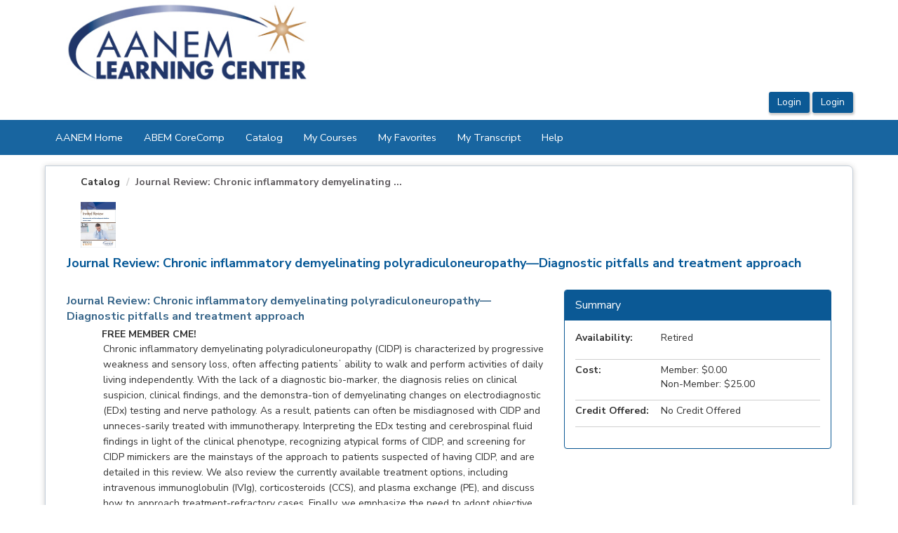

--- FILE ---
content_type: text/html; charset=utf-8
request_url: https://education.aanem.org/Public/Catalog/Details.aspx?id=z6oZ%2b7%2ftETeNiczRPu49kw%3d%3d
body_size: 160049
content:


<!DOCTYPE html PUBLIC "-//W3C//DTD XHTML 1.0 Strict//EN" "http://www.w3.org/TR/xhtml1/DTD/xhtml1-strict.dtd">
<html xmlns="http://www.w3.org/1999/xhtml" xmlns:v="urn:schemas-microsoft-com:vml"
xml:lang="en" lang="en">
<head id="Head1"><script type="text/javascript">window.NREUM||(NREUM={});NREUM.info = {"beacon":"bam.nr-data.net","errorBeacon":"bam.nr-data.net","licenseKey":"8f0e834daf","applicationID":"387112974","transactionName":"b1RUZ0cFXUEFAhBaVlYed2BlS0NHBg0NUBZbUEJSWQtUHQAEEFJQVEIYUkYUSw==","queueTime":0,"applicationTime":59,"agent":"","atts":""}</script><script type="text/javascript">(window.NREUM||(NREUM={})).init={ajax:{deny_list:["bam.nr-data.net"]},feature_flags:["soft_nav"]};(window.NREUM||(NREUM={})).loader_config={licenseKey:"8f0e834daf",applicationID:"387112974",browserID:"387113067"};;/*! For license information please see nr-loader-rum-1.308.0.min.js.LICENSE.txt */
(()=>{var e,t,r={163:(e,t,r)=>{"use strict";r.d(t,{j:()=>E});var n=r(384),i=r(1741);var a=r(2555);r(860).K7.genericEvents;const s="experimental.resources",o="register",c=e=>{if(!e||"string"!=typeof e)return!1;try{document.createDocumentFragment().querySelector(e)}catch{return!1}return!0};var d=r(2614),u=r(944),l=r(8122);const f="[data-nr-mask]",g=e=>(0,l.a)(e,(()=>{const e={feature_flags:[],experimental:{allow_registered_children:!1,resources:!1},mask_selector:"*",block_selector:"[data-nr-block]",mask_input_options:{color:!1,date:!1,"datetime-local":!1,email:!1,month:!1,number:!1,range:!1,search:!1,tel:!1,text:!1,time:!1,url:!1,week:!1,textarea:!1,select:!1,password:!0}};return{ajax:{deny_list:void 0,block_internal:!0,enabled:!0,autoStart:!0},api:{get allow_registered_children(){return e.feature_flags.includes(o)||e.experimental.allow_registered_children},set allow_registered_children(t){e.experimental.allow_registered_children=t},duplicate_registered_data:!1},browser_consent_mode:{enabled:!1},distributed_tracing:{enabled:void 0,exclude_newrelic_header:void 0,cors_use_newrelic_header:void 0,cors_use_tracecontext_headers:void 0,allowed_origins:void 0},get feature_flags(){return e.feature_flags},set feature_flags(t){e.feature_flags=t},generic_events:{enabled:!0,autoStart:!0},harvest:{interval:30},jserrors:{enabled:!0,autoStart:!0},logging:{enabled:!0,autoStart:!0},metrics:{enabled:!0,autoStart:!0},obfuscate:void 0,page_action:{enabled:!0},page_view_event:{enabled:!0,autoStart:!0},page_view_timing:{enabled:!0,autoStart:!0},performance:{capture_marks:!1,capture_measures:!1,capture_detail:!0,resources:{get enabled(){return e.feature_flags.includes(s)||e.experimental.resources},set enabled(t){e.experimental.resources=t},asset_types:[],first_party_domains:[],ignore_newrelic:!0}},privacy:{cookies_enabled:!0},proxy:{assets:void 0,beacon:void 0},session:{expiresMs:d.wk,inactiveMs:d.BB},session_replay:{autoStart:!0,enabled:!1,preload:!1,sampling_rate:10,error_sampling_rate:100,collect_fonts:!1,inline_images:!1,fix_stylesheets:!0,mask_all_inputs:!0,get mask_text_selector(){return e.mask_selector},set mask_text_selector(t){c(t)?e.mask_selector="".concat(t,",").concat(f):""===t||null===t?e.mask_selector=f:(0,u.R)(5,t)},get block_class(){return"nr-block"},get ignore_class(){return"nr-ignore"},get mask_text_class(){return"nr-mask"},get block_selector(){return e.block_selector},set block_selector(t){c(t)?e.block_selector+=",".concat(t):""!==t&&(0,u.R)(6,t)},get mask_input_options(){return e.mask_input_options},set mask_input_options(t){t&&"object"==typeof t?e.mask_input_options={...t,password:!0}:(0,u.R)(7,t)}},session_trace:{enabled:!0,autoStart:!0},soft_navigations:{enabled:!0,autoStart:!0},spa:{enabled:!0,autoStart:!0},ssl:void 0,user_actions:{enabled:!0,elementAttributes:["id","className","tagName","type"]}}})());var p=r(6154),m=r(9324);let h=0;const v={buildEnv:m.F3,distMethod:m.Xs,version:m.xv,originTime:p.WN},b={consented:!1},y={appMetadata:{},get consented(){return this.session?.state?.consent||b.consented},set consented(e){b.consented=e},customTransaction:void 0,denyList:void 0,disabled:!1,harvester:void 0,isolatedBacklog:!1,isRecording:!1,loaderType:void 0,maxBytes:3e4,obfuscator:void 0,onerror:void 0,ptid:void 0,releaseIds:{},session:void 0,timeKeeper:void 0,registeredEntities:[],jsAttributesMetadata:{bytes:0},get harvestCount(){return++h}},_=e=>{const t=(0,l.a)(e,y),r=Object.keys(v).reduce((e,t)=>(e[t]={value:v[t],writable:!1,configurable:!0,enumerable:!0},e),{});return Object.defineProperties(t,r)};var w=r(5701);const x=e=>{const t=e.startsWith("http");e+="/",r.p=t?e:"https://"+e};var R=r(7836),k=r(3241);const A={accountID:void 0,trustKey:void 0,agentID:void 0,licenseKey:void 0,applicationID:void 0,xpid:void 0},S=e=>(0,l.a)(e,A),T=new Set;function E(e,t={},r,s){let{init:o,info:c,loader_config:d,runtime:u={},exposed:l=!0}=t;if(!c){const e=(0,n.pV)();o=e.init,c=e.info,d=e.loader_config}e.init=g(o||{}),e.loader_config=S(d||{}),c.jsAttributes??={},p.bv&&(c.jsAttributes.isWorker=!0),e.info=(0,a.D)(c);const f=e.init,m=[c.beacon,c.errorBeacon];T.has(e.agentIdentifier)||(f.proxy.assets&&(x(f.proxy.assets),m.push(f.proxy.assets)),f.proxy.beacon&&m.push(f.proxy.beacon),e.beacons=[...m],function(e){const t=(0,n.pV)();Object.getOwnPropertyNames(i.W.prototype).forEach(r=>{const n=i.W.prototype[r];if("function"!=typeof n||"constructor"===n)return;let a=t[r];e[r]&&!1!==e.exposed&&"micro-agent"!==e.runtime?.loaderType&&(t[r]=(...t)=>{const n=e[r](...t);return a?a(...t):n})})}(e),(0,n.US)("activatedFeatures",w.B)),u.denyList=[...f.ajax.deny_list||[],...f.ajax.block_internal?m:[]],u.ptid=e.agentIdentifier,u.loaderType=r,e.runtime=_(u),T.has(e.agentIdentifier)||(e.ee=R.ee.get(e.agentIdentifier),e.exposed=l,(0,k.W)({agentIdentifier:e.agentIdentifier,drained:!!w.B?.[e.agentIdentifier],type:"lifecycle",name:"initialize",feature:void 0,data:e.config})),T.add(e.agentIdentifier)}},384:(e,t,r)=>{"use strict";r.d(t,{NT:()=>s,US:()=>u,Zm:()=>o,bQ:()=>d,dV:()=>c,pV:()=>l});var n=r(6154),i=r(1863),a=r(1910);const s={beacon:"bam.nr-data.net",errorBeacon:"bam.nr-data.net"};function o(){return n.gm.NREUM||(n.gm.NREUM={}),void 0===n.gm.newrelic&&(n.gm.newrelic=n.gm.NREUM),n.gm.NREUM}function c(){let e=o();return e.o||(e.o={ST:n.gm.setTimeout,SI:n.gm.setImmediate||n.gm.setInterval,CT:n.gm.clearTimeout,XHR:n.gm.XMLHttpRequest,REQ:n.gm.Request,EV:n.gm.Event,PR:n.gm.Promise,MO:n.gm.MutationObserver,FETCH:n.gm.fetch,WS:n.gm.WebSocket},(0,a.i)(...Object.values(e.o))),e}function d(e,t){let r=o();r.initializedAgents??={},t.initializedAt={ms:(0,i.t)(),date:new Date},r.initializedAgents[e]=t}function u(e,t){o()[e]=t}function l(){return function(){let e=o();const t=e.info||{};e.info={beacon:s.beacon,errorBeacon:s.errorBeacon,...t}}(),function(){let e=o();const t=e.init||{};e.init={...t}}(),c(),function(){let e=o();const t=e.loader_config||{};e.loader_config={...t}}(),o()}},782:(e,t,r)=>{"use strict";r.d(t,{T:()=>n});const n=r(860).K7.pageViewTiming},860:(e,t,r)=>{"use strict";r.d(t,{$J:()=>u,K7:()=>c,P3:()=>d,XX:()=>i,Yy:()=>o,df:()=>a,qY:()=>n,v4:()=>s});const n="events",i="jserrors",a="browser/blobs",s="rum",o="browser/logs",c={ajax:"ajax",genericEvents:"generic_events",jserrors:i,logging:"logging",metrics:"metrics",pageAction:"page_action",pageViewEvent:"page_view_event",pageViewTiming:"page_view_timing",sessionReplay:"session_replay",sessionTrace:"session_trace",softNav:"soft_navigations",spa:"spa"},d={[c.pageViewEvent]:1,[c.pageViewTiming]:2,[c.metrics]:3,[c.jserrors]:4,[c.spa]:5,[c.ajax]:6,[c.sessionTrace]:7,[c.softNav]:8,[c.sessionReplay]:9,[c.logging]:10,[c.genericEvents]:11},u={[c.pageViewEvent]:s,[c.pageViewTiming]:n,[c.ajax]:n,[c.spa]:n,[c.softNav]:n,[c.metrics]:i,[c.jserrors]:i,[c.sessionTrace]:a,[c.sessionReplay]:a,[c.logging]:o,[c.genericEvents]:"ins"}},944:(e,t,r)=>{"use strict";r.d(t,{R:()=>i});var n=r(3241);function i(e,t){"function"==typeof console.debug&&(console.debug("New Relic Warning: https://github.com/newrelic/newrelic-browser-agent/blob/main/docs/warning-codes.md#".concat(e),t),(0,n.W)({agentIdentifier:null,drained:null,type:"data",name:"warn",feature:"warn",data:{code:e,secondary:t}}))}},1687:(e,t,r)=>{"use strict";r.d(t,{Ak:()=>d,Ze:()=>f,x3:()=>u});var n=r(3241),i=r(7836),a=r(3606),s=r(860),o=r(2646);const c={};function d(e,t){const r={staged:!1,priority:s.P3[t]||0};l(e),c[e].get(t)||c[e].set(t,r)}function u(e,t){e&&c[e]&&(c[e].get(t)&&c[e].delete(t),p(e,t,!1),c[e].size&&g(e))}function l(e){if(!e)throw new Error("agentIdentifier required");c[e]||(c[e]=new Map)}function f(e="",t="feature",r=!1){if(l(e),!e||!c[e].get(t)||r)return p(e,t);c[e].get(t).staged=!0,g(e)}function g(e){const t=Array.from(c[e]);t.every(([e,t])=>t.staged)&&(t.sort((e,t)=>e[1].priority-t[1].priority),t.forEach(([t])=>{c[e].delete(t),p(e,t)}))}function p(e,t,r=!0){const s=e?i.ee.get(e):i.ee,c=a.i.handlers;if(!s.aborted&&s.backlog&&c){if((0,n.W)({agentIdentifier:e,type:"lifecycle",name:"drain",feature:t}),r){const e=s.backlog[t],r=c[t];if(r){for(let t=0;e&&t<e.length;++t)m(e[t],r);Object.entries(r).forEach(([e,t])=>{Object.values(t||{}).forEach(t=>{t[0]?.on&&t[0]?.context()instanceof o.y&&t[0].on(e,t[1])})})}}s.isolatedBacklog||delete c[t],s.backlog[t]=null,s.emit("drain-"+t,[])}}function m(e,t){var r=e[1];Object.values(t[r]||{}).forEach(t=>{var r=e[0];if(t[0]===r){var n=t[1],i=e[3],a=e[2];n.apply(i,a)}})}},1738:(e,t,r)=>{"use strict";r.d(t,{U:()=>g,Y:()=>f});var n=r(3241),i=r(9908),a=r(1863),s=r(944),o=r(5701),c=r(3969),d=r(8362),u=r(860),l=r(4261);function f(e,t,r,a){const f=a||r;!f||f[e]&&f[e]!==d.d.prototype[e]||(f[e]=function(){(0,i.p)(c.xV,["API/"+e+"/called"],void 0,u.K7.metrics,r.ee),(0,n.W)({agentIdentifier:r.agentIdentifier,drained:!!o.B?.[r.agentIdentifier],type:"data",name:"api",feature:l.Pl+e,data:{}});try{return t.apply(this,arguments)}catch(e){(0,s.R)(23,e)}})}function g(e,t,r,n,s){const o=e.info;null===r?delete o.jsAttributes[t]:o.jsAttributes[t]=r,(s||null===r)&&(0,i.p)(l.Pl+n,[(0,a.t)(),t,r],void 0,"session",e.ee)}},1741:(e,t,r)=>{"use strict";r.d(t,{W:()=>a});var n=r(944),i=r(4261);class a{#e(e,...t){if(this[e]!==a.prototype[e])return this[e](...t);(0,n.R)(35,e)}addPageAction(e,t){return this.#e(i.hG,e,t)}register(e){return this.#e(i.eY,e)}recordCustomEvent(e,t){return this.#e(i.fF,e,t)}setPageViewName(e,t){return this.#e(i.Fw,e,t)}setCustomAttribute(e,t,r){return this.#e(i.cD,e,t,r)}noticeError(e,t){return this.#e(i.o5,e,t)}setUserId(e,t=!1){return this.#e(i.Dl,e,t)}setApplicationVersion(e){return this.#e(i.nb,e)}setErrorHandler(e){return this.#e(i.bt,e)}addRelease(e,t){return this.#e(i.k6,e,t)}log(e,t){return this.#e(i.$9,e,t)}start(){return this.#e(i.d3)}finished(e){return this.#e(i.BL,e)}recordReplay(){return this.#e(i.CH)}pauseReplay(){return this.#e(i.Tb)}addToTrace(e){return this.#e(i.U2,e)}setCurrentRouteName(e){return this.#e(i.PA,e)}interaction(e){return this.#e(i.dT,e)}wrapLogger(e,t,r){return this.#e(i.Wb,e,t,r)}measure(e,t){return this.#e(i.V1,e,t)}consent(e){return this.#e(i.Pv,e)}}},1863:(e,t,r)=>{"use strict";function n(){return Math.floor(performance.now())}r.d(t,{t:()=>n})},1910:(e,t,r)=>{"use strict";r.d(t,{i:()=>a});var n=r(944);const i=new Map;function a(...e){return e.every(e=>{if(i.has(e))return i.get(e);const t="function"==typeof e?e.toString():"",r=t.includes("[native code]"),a=t.includes("nrWrapper");return r||a||(0,n.R)(64,e?.name||t),i.set(e,r),r})}},2555:(e,t,r)=>{"use strict";r.d(t,{D:()=>o,f:()=>s});var n=r(384),i=r(8122);const a={beacon:n.NT.beacon,errorBeacon:n.NT.errorBeacon,licenseKey:void 0,applicationID:void 0,sa:void 0,queueTime:void 0,applicationTime:void 0,ttGuid:void 0,user:void 0,account:void 0,product:void 0,extra:void 0,jsAttributes:{},userAttributes:void 0,atts:void 0,transactionName:void 0,tNamePlain:void 0};function s(e){try{return!!e.licenseKey&&!!e.errorBeacon&&!!e.applicationID}catch(e){return!1}}const o=e=>(0,i.a)(e,a)},2614:(e,t,r)=>{"use strict";r.d(t,{BB:()=>s,H3:()=>n,g:()=>d,iL:()=>c,tS:()=>o,uh:()=>i,wk:()=>a});const n="NRBA",i="SESSION",a=144e5,s=18e5,o={STARTED:"session-started",PAUSE:"session-pause",RESET:"session-reset",RESUME:"session-resume",UPDATE:"session-update"},c={SAME_TAB:"same-tab",CROSS_TAB:"cross-tab"},d={OFF:0,FULL:1,ERROR:2}},2646:(e,t,r)=>{"use strict";r.d(t,{y:()=>n});class n{constructor(e){this.contextId=e}}},2843:(e,t,r)=>{"use strict";r.d(t,{G:()=>a,u:()=>i});var n=r(3878);function i(e,t=!1,r,i){(0,n.DD)("visibilitychange",function(){if(t)return void("hidden"===document.visibilityState&&e());e(document.visibilityState)},r,i)}function a(e,t,r){(0,n.sp)("pagehide",e,t,r)}},3241:(e,t,r)=>{"use strict";r.d(t,{W:()=>a});var n=r(6154);const i="newrelic";function a(e={}){try{n.gm.dispatchEvent(new CustomEvent(i,{detail:e}))}catch(e){}}},3606:(e,t,r)=>{"use strict";r.d(t,{i:()=>a});var n=r(9908);a.on=s;var i=a.handlers={};function a(e,t,r,a){s(a||n.d,i,e,t,r)}function s(e,t,r,i,a){a||(a="feature"),e||(e=n.d);var s=t[a]=t[a]||{};(s[r]=s[r]||[]).push([e,i])}},3878:(e,t,r)=>{"use strict";function n(e,t){return{capture:e,passive:!1,signal:t}}function i(e,t,r=!1,i){window.addEventListener(e,t,n(r,i))}function a(e,t,r=!1,i){document.addEventListener(e,t,n(r,i))}r.d(t,{DD:()=>a,jT:()=>n,sp:()=>i})},3969:(e,t,r)=>{"use strict";r.d(t,{TZ:()=>n,XG:()=>o,rs:()=>i,xV:()=>s,z_:()=>a});const n=r(860).K7.metrics,i="sm",a="cm",s="storeSupportabilityMetrics",o="storeEventMetrics"},4234:(e,t,r)=>{"use strict";r.d(t,{W:()=>a});var n=r(7836),i=r(1687);class a{constructor(e,t){this.agentIdentifier=e,this.ee=n.ee.get(e),this.featureName=t,this.blocked=!1}deregisterDrain(){(0,i.x3)(this.agentIdentifier,this.featureName)}}},4261:(e,t,r)=>{"use strict";r.d(t,{$9:()=>d,BL:()=>o,CH:()=>g,Dl:()=>_,Fw:()=>y,PA:()=>h,Pl:()=>n,Pv:()=>k,Tb:()=>l,U2:()=>a,V1:()=>R,Wb:()=>x,bt:()=>b,cD:()=>v,d3:()=>w,dT:()=>c,eY:()=>p,fF:()=>f,hG:()=>i,k6:()=>s,nb:()=>m,o5:()=>u});const n="api-",i="addPageAction",a="addToTrace",s="addRelease",o="finished",c="interaction",d="log",u="noticeError",l="pauseReplay",f="recordCustomEvent",g="recordReplay",p="register",m="setApplicationVersion",h="setCurrentRouteName",v="setCustomAttribute",b="setErrorHandler",y="setPageViewName",_="setUserId",w="start",x="wrapLogger",R="measure",k="consent"},5289:(e,t,r)=>{"use strict";r.d(t,{GG:()=>s,Qr:()=>c,sB:()=>o});var n=r(3878),i=r(6389);function a(){return"undefined"==typeof document||"complete"===document.readyState}function s(e,t){if(a())return e();const r=(0,i.J)(e),s=setInterval(()=>{a()&&(clearInterval(s),r())},500);(0,n.sp)("load",r,t)}function o(e){if(a())return e();(0,n.DD)("DOMContentLoaded",e)}function c(e){if(a())return e();(0,n.sp)("popstate",e)}},5607:(e,t,r)=>{"use strict";r.d(t,{W:()=>n});const n=(0,r(9566).bz)()},5701:(e,t,r)=>{"use strict";r.d(t,{B:()=>a,t:()=>s});var n=r(3241);const i=new Set,a={};function s(e,t){const r=t.agentIdentifier;a[r]??={},e&&"object"==typeof e&&(i.has(r)||(t.ee.emit("rumresp",[e]),a[r]=e,i.add(r),(0,n.W)({agentIdentifier:r,loaded:!0,drained:!0,type:"lifecycle",name:"load",feature:void 0,data:e})))}},6154:(e,t,r)=>{"use strict";r.d(t,{OF:()=>c,RI:()=>i,WN:()=>u,bv:()=>a,eN:()=>l,gm:()=>s,mw:()=>o,sb:()=>d});var n=r(1863);const i="undefined"!=typeof window&&!!window.document,a="undefined"!=typeof WorkerGlobalScope&&("undefined"!=typeof self&&self instanceof WorkerGlobalScope&&self.navigator instanceof WorkerNavigator||"undefined"!=typeof globalThis&&globalThis instanceof WorkerGlobalScope&&globalThis.navigator instanceof WorkerNavigator),s=i?window:"undefined"!=typeof WorkerGlobalScope&&("undefined"!=typeof self&&self instanceof WorkerGlobalScope&&self||"undefined"!=typeof globalThis&&globalThis instanceof WorkerGlobalScope&&globalThis),o=Boolean("hidden"===s?.document?.visibilityState),c=/iPad|iPhone|iPod/.test(s.navigator?.userAgent),d=c&&"undefined"==typeof SharedWorker,u=((()=>{const e=s.navigator?.userAgent?.match(/Firefox[/\s](\d+\.\d+)/);Array.isArray(e)&&e.length>=2&&e[1]})(),Date.now()-(0,n.t)()),l=()=>"undefined"!=typeof PerformanceNavigationTiming&&s?.performance?.getEntriesByType("navigation")?.[0]?.responseStart},6389:(e,t,r)=>{"use strict";function n(e,t=500,r={}){const n=r?.leading||!1;let i;return(...r)=>{n&&void 0===i&&(e.apply(this,r),i=setTimeout(()=>{i=clearTimeout(i)},t)),n||(clearTimeout(i),i=setTimeout(()=>{e.apply(this,r)},t))}}function i(e){let t=!1;return(...r)=>{t||(t=!0,e.apply(this,r))}}r.d(t,{J:()=>i,s:()=>n})},6630:(e,t,r)=>{"use strict";r.d(t,{T:()=>n});const n=r(860).K7.pageViewEvent},7699:(e,t,r)=>{"use strict";r.d(t,{It:()=>a,KC:()=>o,No:()=>i,qh:()=>s});var n=r(860);const i=16e3,a=1e6,s="SESSION_ERROR",o={[n.K7.logging]:!0,[n.K7.genericEvents]:!1,[n.K7.jserrors]:!1,[n.K7.ajax]:!1}},7836:(e,t,r)=>{"use strict";r.d(t,{P:()=>o,ee:()=>c});var n=r(384),i=r(8990),a=r(2646),s=r(5607);const o="nr@context:".concat(s.W),c=function e(t,r){var n={},s={},u={},l=!1;try{l=16===r.length&&d.initializedAgents?.[r]?.runtime.isolatedBacklog}catch(e){}var f={on:p,addEventListener:p,removeEventListener:function(e,t){var r=n[e];if(!r)return;for(var i=0;i<r.length;i++)r[i]===t&&r.splice(i,1)},emit:function(e,r,n,i,a){!1!==a&&(a=!0);if(c.aborted&&!i)return;t&&a&&t.emit(e,r,n);var o=g(n);m(e).forEach(e=>{e.apply(o,r)});var d=v()[s[e]];d&&d.push([f,e,r,o]);return o},get:h,listeners:m,context:g,buffer:function(e,t){const r=v();if(t=t||"feature",f.aborted)return;Object.entries(e||{}).forEach(([e,n])=>{s[n]=t,t in r||(r[t]=[])})},abort:function(){f._aborted=!0,Object.keys(f.backlog).forEach(e=>{delete f.backlog[e]})},isBuffering:function(e){return!!v()[s[e]]},debugId:r,backlog:l?{}:t&&"object"==typeof t.backlog?t.backlog:{},isolatedBacklog:l};return Object.defineProperty(f,"aborted",{get:()=>{let e=f._aborted||!1;return e||(t&&(e=t.aborted),e)}}),f;function g(e){return e&&e instanceof a.y?e:e?(0,i.I)(e,o,()=>new a.y(o)):new a.y(o)}function p(e,t){n[e]=m(e).concat(t)}function m(e){return n[e]||[]}function h(t){return u[t]=u[t]||e(f,t)}function v(){return f.backlog}}(void 0,"globalEE"),d=(0,n.Zm)();d.ee||(d.ee=c)},8122:(e,t,r)=>{"use strict";r.d(t,{a:()=>i});var n=r(944);function i(e,t){try{if(!e||"object"!=typeof e)return(0,n.R)(3);if(!t||"object"!=typeof t)return(0,n.R)(4);const r=Object.create(Object.getPrototypeOf(t),Object.getOwnPropertyDescriptors(t)),a=0===Object.keys(r).length?e:r;for(let s in a)if(void 0!==e[s])try{if(null===e[s]){r[s]=null;continue}Array.isArray(e[s])&&Array.isArray(t[s])?r[s]=Array.from(new Set([...e[s],...t[s]])):"object"==typeof e[s]&&"object"==typeof t[s]?r[s]=i(e[s],t[s]):r[s]=e[s]}catch(e){r[s]||(0,n.R)(1,e)}return r}catch(e){(0,n.R)(2,e)}}},8362:(e,t,r)=>{"use strict";r.d(t,{d:()=>a});var n=r(9566),i=r(1741);class a extends i.W{agentIdentifier=(0,n.LA)(16)}},8374:(e,t,r)=>{r.nc=(()=>{try{return document?.currentScript?.nonce}catch(e){}return""})()},8990:(e,t,r)=>{"use strict";r.d(t,{I:()=>i});var n=Object.prototype.hasOwnProperty;function i(e,t,r){if(n.call(e,t))return e[t];var i=r();if(Object.defineProperty&&Object.keys)try{return Object.defineProperty(e,t,{value:i,writable:!0,enumerable:!1}),i}catch(e){}return e[t]=i,i}},9324:(e,t,r)=>{"use strict";r.d(t,{F3:()=>i,Xs:()=>a,xv:()=>n});const n="1.308.0",i="PROD",a="CDN"},9566:(e,t,r)=>{"use strict";r.d(t,{LA:()=>o,bz:()=>s});var n=r(6154);const i="xxxxxxxx-xxxx-4xxx-yxxx-xxxxxxxxxxxx";function a(e,t){return e?15&e[t]:16*Math.random()|0}function s(){const e=n.gm?.crypto||n.gm?.msCrypto;let t,r=0;return e&&e.getRandomValues&&(t=e.getRandomValues(new Uint8Array(30))),i.split("").map(e=>"x"===e?a(t,r++).toString(16):"y"===e?(3&a()|8).toString(16):e).join("")}function o(e){const t=n.gm?.crypto||n.gm?.msCrypto;let r,i=0;t&&t.getRandomValues&&(r=t.getRandomValues(new Uint8Array(e)));const s=[];for(var o=0;o<e;o++)s.push(a(r,i++).toString(16));return s.join("")}},9908:(e,t,r)=>{"use strict";r.d(t,{d:()=>n,p:()=>i});var n=r(7836).ee.get("handle");function i(e,t,r,i,a){a?(a.buffer([e],i),a.emit(e,t,r)):(n.buffer([e],i),n.emit(e,t,r))}}},n={};function i(e){var t=n[e];if(void 0!==t)return t.exports;var a=n[e]={exports:{}};return r[e](a,a.exports,i),a.exports}i.m=r,i.d=(e,t)=>{for(var r in t)i.o(t,r)&&!i.o(e,r)&&Object.defineProperty(e,r,{enumerable:!0,get:t[r]})},i.f={},i.e=e=>Promise.all(Object.keys(i.f).reduce((t,r)=>(i.f[r](e,t),t),[])),i.u=e=>"nr-rum-1.308.0.min.js",i.o=(e,t)=>Object.prototype.hasOwnProperty.call(e,t),e={},t="NRBA-1.308.0.PROD:",i.l=(r,n,a,s)=>{if(e[r])e[r].push(n);else{var o,c;if(void 0!==a)for(var d=document.getElementsByTagName("script"),u=0;u<d.length;u++){var l=d[u];if(l.getAttribute("src")==r||l.getAttribute("data-webpack")==t+a){o=l;break}}if(!o){c=!0;var f={296:"sha512-+MIMDsOcckGXa1EdWHqFNv7P+JUkd5kQwCBr3KE6uCvnsBNUrdSt4a/3/L4j4TxtnaMNjHpza2/erNQbpacJQA=="};(o=document.createElement("script")).charset="utf-8",i.nc&&o.setAttribute("nonce",i.nc),o.setAttribute("data-webpack",t+a),o.src=r,0!==o.src.indexOf(window.location.origin+"/")&&(o.crossOrigin="anonymous"),f[s]&&(o.integrity=f[s])}e[r]=[n];var g=(t,n)=>{o.onerror=o.onload=null,clearTimeout(p);var i=e[r];if(delete e[r],o.parentNode&&o.parentNode.removeChild(o),i&&i.forEach(e=>e(n)),t)return t(n)},p=setTimeout(g.bind(null,void 0,{type:"timeout",target:o}),12e4);o.onerror=g.bind(null,o.onerror),o.onload=g.bind(null,o.onload),c&&document.head.appendChild(o)}},i.r=e=>{"undefined"!=typeof Symbol&&Symbol.toStringTag&&Object.defineProperty(e,Symbol.toStringTag,{value:"Module"}),Object.defineProperty(e,"__esModule",{value:!0})},i.p="https://js-agent.newrelic.com/",(()=>{var e={374:0,840:0};i.f.j=(t,r)=>{var n=i.o(e,t)?e[t]:void 0;if(0!==n)if(n)r.push(n[2]);else{var a=new Promise((r,i)=>n=e[t]=[r,i]);r.push(n[2]=a);var s=i.p+i.u(t),o=new Error;i.l(s,r=>{if(i.o(e,t)&&(0!==(n=e[t])&&(e[t]=void 0),n)){var a=r&&("load"===r.type?"missing":r.type),s=r&&r.target&&r.target.src;o.message="Loading chunk "+t+" failed: ("+a+": "+s+")",o.name="ChunkLoadError",o.type=a,o.request=s,n[1](o)}},"chunk-"+t,t)}};var t=(t,r)=>{var n,a,[s,o,c]=r,d=0;if(s.some(t=>0!==e[t])){for(n in o)i.o(o,n)&&(i.m[n]=o[n]);if(c)c(i)}for(t&&t(r);d<s.length;d++)a=s[d],i.o(e,a)&&e[a]&&e[a][0](),e[a]=0},r=self["webpackChunk:NRBA-1.308.0.PROD"]=self["webpackChunk:NRBA-1.308.0.PROD"]||[];r.forEach(t.bind(null,0)),r.push=t.bind(null,r.push.bind(r))})(),(()=>{"use strict";i(8374);var e=i(8362),t=i(860);const r=Object.values(t.K7);var n=i(163);var a=i(9908),s=i(1863),o=i(4261),c=i(1738);var d=i(1687),u=i(4234),l=i(5289),f=i(6154),g=i(944),p=i(384);const m=e=>f.RI&&!0===e?.privacy.cookies_enabled;function h(e){return!!(0,p.dV)().o.MO&&m(e)&&!0===e?.session_trace.enabled}var v=i(6389),b=i(7699);class y extends u.W{constructor(e,t){super(e.agentIdentifier,t),this.agentRef=e,this.abortHandler=void 0,this.featAggregate=void 0,this.loadedSuccessfully=void 0,this.onAggregateImported=new Promise(e=>{this.loadedSuccessfully=e}),this.deferred=Promise.resolve(),!1===e.init[this.featureName].autoStart?this.deferred=new Promise((t,r)=>{this.ee.on("manual-start-all",(0,v.J)(()=>{(0,d.Ak)(e.agentIdentifier,this.featureName),t()}))}):(0,d.Ak)(e.agentIdentifier,t)}importAggregator(e,t,r={}){if(this.featAggregate)return;const n=async()=>{let n;await this.deferred;try{if(m(e.init)){const{setupAgentSession:t}=await i.e(296).then(i.bind(i,3305));n=t(e)}}catch(e){(0,g.R)(20,e),this.ee.emit("internal-error",[e]),(0,a.p)(b.qh,[e],void 0,this.featureName,this.ee)}try{if(!this.#t(this.featureName,n,e.init))return(0,d.Ze)(this.agentIdentifier,this.featureName),void this.loadedSuccessfully(!1);const{Aggregate:i}=await t();this.featAggregate=new i(e,r),e.runtime.harvester.initializedAggregates.push(this.featAggregate),this.loadedSuccessfully(!0)}catch(e){(0,g.R)(34,e),this.abortHandler?.(),(0,d.Ze)(this.agentIdentifier,this.featureName,!0),this.loadedSuccessfully(!1),this.ee&&this.ee.abort()}};f.RI?(0,l.GG)(()=>n(),!0):n()}#t(e,r,n){if(this.blocked)return!1;switch(e){case t.K7.sessionReplay:return h(n)&&!!r;case t.K7.sessionTrace:return!!r;default:return!0}}}var _=i(6630),w=i(2614),x=i(3241);class R extends y{static featureName=_.T;constructor(e){var t;super(e,_.T),this.setupInspectionEvents(e.agentIdentifier),t=e,(0,c.Y)(o.Fw,function(e,r){"string"==typeof e&&("/"!==e.charAt(0)&&(e="/"+e),t.runtime.customTransaction=(r||"http://custom.transaction")+e,(0,a.p)(o.Pl+o.Fw,[(0,s.t)()],void 0,void 0,t.ee))},t),this.importAggregator(e,()=>i.e(296).then(i.bind(i,3943)))}setupInspectionEvents(e){const t=(t,r)=>{t&&(0,x.W)({agentIdentifier:e,timeStamp:t.timeStamp,loaded:"complete"===t.target.readyState,type:"window",name:r,data:t.target.location+""})};(0,l.sB)(e=>{t(e,"DOMContentLoaded")}),(0,l.GG)(e=>{t(e,"load")}),(0,l.Qr)(e=>{t(e,"navigate")}),this.ee.on(w.tS.UPDATE,(t,r)=>{(0,x.W)({agentIdentifier:e,type:"lifecycle",name:"session",data:r})})}}class k extends e.d{constructor(e){var t;(super(),f.gm)?(this.features={},(0,p.bQ)(this.agentIdentifier,this),this.desiredFeatures=new Set(e.features||[]),this.desiredFeatures.add(R),(0,n.j)(this,e,e.loaderType||"agent"),t=this,(0,c.Y)(o.cD,function(e,r,n=!1){if("string"==typeof e){if(["string","number","boolean"].includes(typeof r)||null===r)return(0,c.U)(t,e,r,o.cD,n);(0,g.R)(40,typeof r)}else(0,g.R)(39,typeof e)},t),function(e){(0,c.Y)(o.Dl,function(t,r=!1){if("string"!=typeof t&&null!==t)return void(0,g.R)(41,typeof t);const n=e.info.jsAttributes["enduser.id"];r&&null!=n&&n!==t?(0,a.p)(o.Pl+"setUserIdAndResetSession",[t],void 0,"session",e.ee):(0,c.U)(e,"enduser.id",t,o.Dl,!0)},e)}(this),function(e){(0,c.Y)(o.nb,function(t){if("string"==typeof t||null===t)return(0,c.U)(e,"application.version",t,o.nb,!1);(0,g.R)(42,typeof t)},e)}(this),function(e){(0,c.Y)(o.d3,function(){e.ee.emit("manual-start-all")},e)}(this),function(e){(0,c.Y)(o.Pv,function(t=!0){if("boolean"==typeof t){if((0,a.p)(o.Pl+o.Pv,[t],void 0,"session",e.ee),e.runtime.consented=t,t){const t=e.features.page_view_event;t.onAggregateImported.then(e=>{const r=t.featAggregate;e&&!r.sentRum&&r.sendRum()})}}else(0,g.R)(65,typeof t)},e)}(this),this.run()):(0,g.R)(21)}get config(){return{info:this.info,init:this.init,loader_config:this.loader_config,runtime:this.runtime}}get api(){return this}run(){try{const e=function(e){const t={};return r.forEach(r=>{t[r]=!!e[r]?.enabled}),t}(this.init),n=[...this.desiredFeatures];n.sort((e,r)=>t.P3[e.featureName]-t.P3[r.featureName]),n.forEach(r=>{if(!e[r.featureName]&&r.featureName!==t.K7.pageViewEvent)return;if(r.featureName===t.K7.spa)return void(0,g.R)(67);const n=function(e){switch(e){case t.K7.ajax:return[t.K7.jserrors];case t.K7.sessionTrace:return[t.K7.ajax,t.K7.pageViewEvent];case t.K7.sessionReplay:return[t.K7.sessionTrace];case t.K7.pageViewTiming:return[t.K7.pageViewEvent];default:return[]}}(r.featureName).filter(e=>!(e in this.features));n.length>0&&(0,g.R)(36,{targetFeature:r.featureName,missingDependencies:n}),this.features[r.featureName]=new r(this)})}catch(e){(0,g.R)(22,e);for(const e in this.features)this.features[e].abortHandler?.();const t=(0,p.Zm)();delete t.initializedAgents[this.agentIdentifier]?.features,delete this.sharedAggregator;return t.ee.get(this.agentIdentifier).abort(),!1}}}var A=i(2843),S=i(782);class T extends y{static featureName=S.T;constructor(e){super(e,S.T),f.RI&&((0,A.u)(()=>(0,a.p)("docHidden",[(0,s.t)()],void 0,S.T,this.ee),!0),(0,A.G)(()=>(0,a.p)("winPagehide",[(0,s.t)()],void 0,S.T,this.ee)),this.importAggregator(e,()=>i.e(296).then(i.bind(i,2117))))}}var E=i(3969);class I extends y{static featureName=E.TZ;constructor(e){super(e,E.TZ),f.RI&&document.addEventListener("securitypolicyviolation",e=>{(0,a.p)(E.xV,["Generic/CSPViolation/Detected"],void 0,this.featureName,this.ee)}),this.importAggregator(e,()=>i.e(296).then(i.bind(i,9623)))}}new k({features:[R,T,I],loaderType:"lite"})})()})();</script><title>
	Journal Review: Chronic inflammatory demyelinating polyradiculoneuropathy—Diagnostic pitfalls and treatment approach
</title><link id="ApplicationRoot" rel="home" href="../../Default.aspx" hreflang="en" type="text/html" /><link href="https://fonts.googleapis.com/css?family=Source+Sans+Pro:400,400i,700,700i" rel="stylesheet" type="text/css" /><link type="text/css" rel="stylesheet"  href="https://ajax.googleapis.com/ajax/libs/jqueryui/1.11.4/themes/ui-lightness/jquery-ui.css" /><link type="text/css" rel="stylesheet"  href="https://cdn.jsdelivr.net/npm/semantic-ui@2.4.0/dist/components/card.min.css" /><link type="text/css" rel="stylesheet"  href="https://cdn.jsdelivr.net/npm/semantic-ui@2.4.0/dist/components/item.min.css" /><link type="text/css" rel="stylesheet"  href="https://cdn.jsdelivr.net/npm/semantic-ui@2.4.0/dist/components/label.min.css" /><link type="text/css" rel="stylesheet"  href="https://cdn.jsdelivr.net/npm/semantic-ui@2.4.0/dist/components/icon.min.css" /><link type="text/css" rel="stylesheet"  href="https://cdn.jsdelivr.net/npm/semantic-ui@2.4.0/dist/components/input.min.css" /><link type="text/css" rel="stylesheet"  href="https://cdn.jsdelivr.net/npm/semantic-ui@2.4.0/dist/components/button.min.css" /><link type="text/css" rel="stylesheet"  href="https://cdn.jsdelivr.net/npm/semantic-ui@2.4.0/dist/components/image.min.css" /><link type="text/css" rel="stylesheet"  href="https://cdn.jsdelivr.net/npm/semantic-ui@2.4.0/dist/components/segment.min.css" /><link type="text/css" rel="stylesheet"  href="https://cdn.jsdelivr.net/npm/semantic-ui@2.4.0/dist/components/menu.min.css" /><link type="text/css" rel="stylesheet"  href="https://cdn.jsdelivr.net/npm/semantic-ui@2.4.0/dist/components/table.min.css" /><link type="text/css" rel="stylesheet"  href="https://cdn.jsdelivr.net/npm/semantic-ui@2.4.0/dist/components/step.min.css" /><link type="text/css" rel="stylesheet"  href="https://cdn.jsdelivr.net/npm/semantic-ui@2.4.0/dist/components/statistic.min.css" /><link type="text/css" rel="stylesheet"  href="https://cdn.jsdelivr.net/npm/semantic-ui@2.4.0/dist/components/divider.min.css" /><link rel="stylesheet" href="/Styles/bootstrap/css/bootstrap.min.css" type="text/css" /><link href="/Scripts/BootstrapToggle/css/bootstrap-toggle.min.css" rel="stylesheet" type="text/css" /><link href="/Styles/Fancybox2/source/jquery.fancybox.css?v=2.1.0" rel="stylesheet" type="text/css" /><link href="/Styles/Fancybox2/source/helpers/jquery.fancybox-buttons.css?v=11_14_2016" rel="stylesheet" type="text/css" /><link href="/Styles/Fancybox2/source/helpers/jquery.fancybox-zoom.css?v=1.0.0" rel="stylesheet" type="text/css" /><link href="../../Styles/site.css?v=360.2.47.css10" rel="stylesheet" type="text/css" /><link href="../../Styles/Exam.css?v=7_11_2016" rel="stylesheet" type="text/css" /><link href="../../Styles/learningActivityCatalog.css?v=360.2.47.lac1" rel="stylesheet" type="text/css" /><script type="text/javascript" src="https://ajax.googleapis.com/ajax/libs/jquery/2.2.0/jquery.min.js"></script><script type="text/javascript" src="https://ajax.googleapis.com/ajax/libs/jqueryui/1.11.4/jquery-ui.min.js"></script><script src="/Styles/bootstrap/js/bootstrap.min.js" type="text/javascript"></script>

    <script src="/Scripts/jquery.ui.touch-punch.min.js" type="text/javascript"></script>
    
    <script src="/Scripts/js/noty/jquery.noty.min.js" type="text/javascript"></script>
    <script src="/Scripts/js/noty/layouts/topRight.js" type="text/javascript"></script>
    <script src="/Scripts/js/noty/layouts/bottomRight.js" type="text/javascript"></script>
    <script src="/Scripts/js/noty/layouts/center.js" type="text/javascript"></script>
    <script src="/Scripts/js/noty/layouts/topCenter.js" type="text/javascript"></script>
    <script src="/Scripts/js/noty/themes/oasis.js?v=360.2.40.15" type="text/javascript"></script>
    
    
    <script src="/Scripts/SessionTimeout/jquery.idletimeout.js" type="text/javascript"></script>
    <script src="/Scripts/SessionTimeout/jquery.idletimer.js" type="text/javascript"></script>
    
    <script src="/Scripts/ie10fix.js" type="text/javascript"></script>
    <script type="text/javascript" src="https://education.aanem.org/Scripts/jquery.blockUI.min.js"></script><script type="text/javascript" src="https://cloud.tinymce.com/5/tinymce.min.js?apiKey=b12vtljriegpyx8t9bn8xjgvbeb9rqao2umsk83bm7ntoq9m"></script><link href="//vjs.zencdn.net/4.6/video-js.css" rel="stylesheet" /><script type="text/javascript" src="https://vjs.zencdn.net/4.6/video.js"></script>
    <script src="/Scripts/video-js/4.5.1/youtube.min.js" type="text/javascript"></script>
    <script type="text/javascript">
        videojs.options.flash.swf = "/Scripts/video-js/video-js.swf";
    </script>
    <script src="https://cdn.jwplayer.com/libraries/wGjZW9II.js" type="text/javascript"></script>

    
    <script type="text/javascript" src="/Scripts/overlib.js"></script>
    
    

    <script src="/Scripts/BootstrapToggle/js/bootstrap-toggle.min.js" type="text/javascript"></script>
    
    
    <script src="/Styles/Fancybox2/source/jquery.fancybox.pack.js?v=2.1.0" type="text/javascript"></script>
    <script src="/Styles/Fancybox2/source/helpers/jquery.fancybox-zoom.js?v=1.0.0" type="text/javascript"></script>
    <script src="/Styles/Fancybox2/source/helpers/jquery.fancybox-buttons.js?v=2.1.4" type="text/javascript"></script>
    

    <link href="/fontawesome/css/all.min.css?v=360.2.47.css2" rel="stylesheet" /><script src="/Scripts/jquery.easing-1.3.pack.min.js" type="text/javascript"></script>

    <script src="/Scripts/jquery.signalR-2.4.3.min.js" type="text/javascript"></script>
    

    <script src="/Scripts/readmore.min.js" type="text/javascript"></script>

    
    <script src="//cdn.jsdelivr.net/npm/sweetalert2@11"></script>
    

    <script type="text/javascript" src="/Scripts/features.js?v=360.2.47.03"></script>
    <script type="text/javascript" src="/Scripts/factor360richtextfeature.js?v=360.2.47rt1"></script>
    <script type="text/javascript" src="/Scripts/learningActivityCatalog.js?v=360.2.47.lac3"></script>
    
    <script type="text/javascript" src="/Scripts/clearSessionOnUnload.js?v=360.2.40.15"></script>

    <style type="text/css">
        #imgNotification {
            opacity: 0.6;
            filter: alpha(opacity=60); /* For IE8 and earlier */
        }

        .wordWrapWordBreak {
            display: block;
            word-wrap: break-word; /* This will not be recognized by Visual Studio, but it works. */
        }

        #imgNotification:hover {
            opacity: 1;
            filter: alpha(opacity=100); /* For IE8 and earlier */
        }

        .RadGrid {
            outline: none;
        }

        a.ui-dialog-titlebar-close {
            display: none;
        }

        .languageDropdown ul.rcbList li img.rcbImage {
            height: 24px;
        }

        input.rcbInput.languageDropdownInput {
            height: 24px;
        }

        #divLanguageSelectorBox {
            text-align: center;
        }

        .factor360AccountNavigation {
            margin-top: -10px;
        }

        .navbar.factor360AccountNavigation {
            margin-bottom: 0px; /* so that it does not block our main menu */
            z-index: 1001;
        }

        .factor360Nav {
            display: -webkit-box;
            display: -ms-flexbox;
            display: flex;
            -webkit-box-align: start;
            -ms-flex-align: start;
            align-items: flex-start;
            -webkit-box-pack: end;
            -ms-flex-pack: end;
            justify-content: flex-end;
            -webkit-box-orient: horizontal;
            -webkit-box-direction: normal;
            -ms-flex-flow: row wrap;
            flex-flow: row wrap;
        }
            /* use flexbox so that shopping cart icon does not get dragged to the bottom when account menu is opened */

            .factor360Nav > li {
                /*display: inline-block;  prevent this navigation item to wrap into multiple line on small screen */
            }

                .factor360Nav > li > a:hover,
                .factor360Nav > li > a:active,
                .factor360Nav > li > a:focus,
                .factor360Nav .open > a, .factor360Nav .open > a:focus, .factor360Nav .open > a:hover {
                    background-color: transparent;
                }

        @media (max-width: 767px) { /* follows navbar.less from bootstrap */
            .navbar-nav .open .dropdown-menu {
                background-color: #fff;
                border-bottom: 3px solid #444444;
            }
        }

        .factor360Nav > li > a {
            padding-bottom: 5px;
        }

        .modal-dialog {
            margin-top: 15%;
        }



        .languageSelectorPanel {
            position: absolute;
            top: 8px;
            right: 0px;
            margin: 5px;
        }


        #noty_topRight_layout_container {
            display: none;
        }
        /* Medium Devices, Desktops */
        @media only screen and (min-width : 768px) {
            #noty_topRight_layout_container {
                display: inherit;
            }
        }
    </style>

    
    <!-- Latest compiled and minified CSS -->
          <meta name="viewport" content="width=device-width, initial-scale=1.0" />
    <link href='../../Styles/Site_Responsive.css?v=360.2.40.sr1' rel="stylesheet" type="text/css" />
     <style type="text/css">
        .pageLoginContainer {
            margin: 10px 0;
            text-align: right;
        }

        .catalogContainer {
            display: -webkit-flex;
            display: flex;
        }

        .mainCatalogColumn {
            -webkit-flex: 1 0 65%;
            flex: 1 0 66%;
        }

        .mainCatalogColumn95 {
            -webkit-flex: 1 0 95%;
            flex: 1 0 95%;
        }

        .sideCatalogColumn {
            -webkit-flex: 0 1 35%;
            flex: 0 1 34%;
            margin-left: 10px;
        }

        @media all and (max-width: 768px) {
            .pageLoginContainer {
                               text-align:right;
            }

            .catalogContainer {
                -webkit-flex-direction: column;
                flex-direction: column;
            }

            .mainCatalogColumn {
                flex: 0,0, auto;
                -webkit-order: 2;
                order: 2;
            }

            .sideCatalogColumn {
                margin-left: 0;
                flex: 0,0, auto;
                -webkit-order: 1;
                order: 1;
            }

            .mobile-content-separator {
                margin-bottom: 20px;
            }
        }
    </style>
       <style type="text/css">
        /*Add transition to containers so they can push in and out.*/
        #divCatalogWithSideBar_MainLayout,
        #divCatalogWithSideBar_LeftSideBar,
        .catalogWithSideBar_hamburger {
            -webkit-transition: all 0.2s ease-out;
            -moz-transition: all 0.2s ease-out;
            -ms-transition: all 0.2s ease-out;
            -o-transition: all 0.2s ease-out;
            transition: all 0.2s ease-out;
        }
        /*This is the parent div that contains the menu and the content area.*/
        #divCatalogWithSideBar_MainLayout {
            position: relative;
            padding-left: 0;
        }
        /* -- Dynamic vertical menu button on the left side -------------------------------------*/
        /*`.catalogWithSideBar_hamburger` represents the responsive menu toggle that shows/hides onsmall screens.*/
        .catalogWithSideBar_hamburger {
            position: absolute;
            display: block;
            /* show this only on small screens */
            top: 0;
            left: 0;
            font-size: 1.5em;
            /* change this value to increase/decrease button size */
            z-index: 1; /* so that it does not show up on top of the bootstrap My Account menu dropdown  */
            height: auto;
            padding: 5px;
            color: inherit !important;
            cursor: pointer;
        }

            .catalogWithSideBar_hamburger:hover {
                color: inherit;
            }
        /* Active components (when user clicks on hamburger) */
        #divCatalogWithSideBar_MainLayout.active #divCatalogWithSideBar_LeftSideBar {
            left: 300px;
            width: 150px;
        }

        #divCatalogWithSideBar_MainLayout.active .catalogWithSideBar_hamburger {
            left: 150px;
        }


        /* -- Responsive Styles (Media Queries) ------------------------------------- */
        @media all {
            /* < 1300 px : Hide  */
            #divCatalogWithSideBar_LeftSideBar {
                left: -150px; /* as if the side bar disappear */
                width: 150px;
            }

                #divCatalogWithSideBar_LeftSideBar.active {
                    left: 150px;
                    width: 150px;
                }

            .catalogWithSideBar_hamburger {
                display: block;
            }

                .catalogWithSideBar_hamburger.active {
                    left: 150px; /* for the active left sidebar width*/
                }
        }

        @media all and (min-width:1075px) {
            /* 1175 - 1300 px : Icon only  */
            #divCatalogWithSideBar_MainLayout {
                padding-left: 0;
                /* left col width "#divCatalogWithSideBar_LeftSideBar" */
                left: 0;
            }

            #divCatalogWithSideBar_LeftSideBar {
                left: 70px; /* as if the side bar sticking to left boarder (150px original - 80 px width) */
                width: 80px;
            }

                #divCatalogWithSideBar_LeftSideBar.active {
                    left: 70px;
                    width: 80px;
                }

            #divCatalogWithSideBar_MainLayout.active .catalogWithSideBar_hamburger {
                left: 150px;
            }

            .catalogWithSideBar_hamburger {
                display: none;
            }

                .catalogWithSideBar_hamburger.active {
                    left: 150px; /* for the active left sidebar width*/
                }
        }

        @media all and (min-width:1300px) {
            /* 1176 - 1400 px : Icon only  */
            #divCatalogWithSideBar_MainLayout {
                padding-left: 0;
                /* left col width "#divCatalogWithSideBar_LeftSideBar" */
                left: 0;
            }

            #divCatalogWithSideBar_LeftSideBar {
                left: 70px; /* as if the side bar sticking to left boarder (150px original - 80 px width) */
                width: 80px;
            }

                #divCatalogWithSideBar_LeftSideBar.active {
                    left: 70px;
                    width: 80px;
                }

            #divCatalogWithSideBar_MainLayout.active .catalogWithSideBar_hamburger {
                left: 150px;
            }

            .catalogWithSideBar_hamburger {
                display: none;
            }

                .catalogWithSideBar_hamburger.active {
                    left: 150px; /* for the active left sidebar width*/
                }
        }

        @media all and (min-width:1401px) {
            /* 1400 --> 1500 px: Icon + New Line + Description  */
            #divCatalogWithSideBar_LeftSideBar {
                left: 30px;
                width: 120px;
            }

            .catalogWithSideBar_hamburger {
                display: none;
            }

            #divCatalogWithSideBar_LeftSideBar.active {
                left: 30px;
                width: 120px;
            }
        }

        @media all and (min-width:1501px) {
            /* 1500+ px: Icon + Description  */
            #divCatalogWithSideBar_LeftSideBar {
                left: 0;
                width: 150px;
            }

                #divCatalogWithSideBar_LeftSideBar.active {
                    left: 0;
                    width: 150px;
                }
        }
    </style>
      
    <link rel="canonical" href="https://education.aanem.org/Listing/Journal-Review-Chronic-inflammatory-demyelinating-polyradiculoneuropathy—Diagnostic-pitfalls-and-treatment-approach-2679" />

<link href="../../images/default_favicon.ico" rel="shortcut icon" type="image/x-icon" /><link href="../../Styles/__bahamaBlue.css?v=360.2.47.16" rel="stylesheet" type="text/css" /><link href="../../Styles/__AANEM.css?v=360.2.44.1" rel="stylesheet" type="text/css" /><style type="text/css" rel="stylesheet">body {  font-family: Nunito Sans;}#header, .headerHeadLogin  { background-color:#FFFFFF; background-image:none;}.headerLogoWrap  { background-color:#FFFFFF; background-image:none;}body { background:none; background-color:#FFFFFF;}#divSiteMasterNavigationMenuWrapper { background:none; background-color:#1865A0;}.nav_top { background:none; background-color:#1865A0;}.nav_top li ul { background:none; background-color:#1865A0;}#divSiteMasterNavigationMenuWrapper { color:#FFFFFF;}.nav_top,.nav_top a,.nav_top ul li a { color:#FFFFFF;}.factor360LeftSideBarWrapper { background-color: #FFFFFF;}.factor360StackLayoutSearchAndSideBar { background-color: #FFFFFF;}.factor360StackLayoutSearchAndSideBarSecondLayout { background-color: #FFFFFF;}:root {
 --enigmaNavigationBackgroundColor:#1865A0;
--enigmaNavigationForeColor:#FFFFFF;
--enigmaFloatingIframeButtonColor:#1865A0;
--enigmaFloatingIframeButtonForeColor:#FFFFFF;

--factor360MainNavigationBackgroundColor:#1865A0;
--factor360MainNavigationColor:#FFFFFF;




--factor360ButtonBackgroundColor:#1865A0;
--factor360ButtonForeColor:#FFFFFF;




                                    }</style><link href="https://fonts.googleapis.com/css2?family=Alex+Brush&amp;display=swap" rel="stylesheet" type="text/css" /><link href="https://fonts.googleapis.com/css2?family=Source+Sans+Pro&amp;display=swap" rel="stylesheet" type="text/css" /><meta name="ROBOTS" content="INDEX,NOFOLLOW" /><meta name="ActivityType" content="On-Demand" /><meta name="CourseName" content="Journal Review: Chronic inflammatory demyelinating polyradiculoneuropathy—Diagnostic pitfalls and treatment approach" /><meta name="CreditType" content="CME" /><meta name="MemberPrice" content="Free" /><meta name="NewCategories" content="Neuropathies- Inflammatory" /><meta name="NewCategories" content="Nerve Conduction Studies" /><meta name="NewCategories" content="Treatments- Pharmacological" /><meta name="Non-MemberPrice" content="$25.00" /><meta name="Producttype" content="Invited Review" /><meta name="Status" content="Retired" /><link href="/WebResource.axd?d=urCACUaUZeT6oPoIZXShbq28TgoXY5J2-0_oH-bnMqeXGUOb34GDy0Q7ikgDk9ki88GKBtWWmbsSK8T3zelgxYHxI-PkL7bBdZZHZijdrpznXE1hyBdsjhuzrphgs2aS0&amp;t=639034305681916736" type="text/css" rel="stylesheet" class="Telerik_stylesheet" /><link href="/WebResource.axd?d=4ytSv8sIF7k2K6JRNAeY3f10nxX_JkTC9Fcn8okWffbbaAFO_6aPVIPrqeHgA1cCafEkL2V6eynNFxklevgxeU1OlHhTWFAchlaYquMgf2fr_m4YKGjarS4G9eFNdRYv7YS92iMM2jqeNcFks7PznA2&amp;t=639034305681916736" type="text/css" rel="stylesheet" class="Telerik_stylesheet" /><style type="text/css">
	/* <![CDATA[ */
	#NavigationMenuContent_NavigationMenuContent_ucPublicMenu_menuDesktop img.icon { border-style:none;vertical-align:middle; }
	#NavigationMenuContent_NavigationMenuContent_ucPublicMenu_menuDesktop img.separator { border-style:none;display:block; }
	#NavigationMenuContent_NavigationMenuContent_ucPublicMenu_menuDesktop img.horizontal-separator { border-style:none;vertical-align:middle; }
	#NavigationMenuContent_NavigationMenuContent_ucPublicMenu_menuDesktop ul { list-style:none;margin:0;padding:0;width:auto; }
	#NavigationMenuContent_NavigationMenuContent_ucPublicMenu_menuDesktop ul.dynamic { z-index:1; }
	#NavigationMenuContent_NavigationMenuContent_ucPublicMenu_menuDesktop a { text-decoration:none;white-space:nowrap;display:block; }
	#NavigationMenuContent_NavigationMenuContent_ucPublicMenu_menuDesktop a.static { padding-left:0.15em;padding-right:0.15em; }
	#NavigationMenuContent_NavigationMenuContent_ucPublicMenu_menuDesktop a.popout-dynamic { background:url("/WebResource.axd?d=YAYach_zykzn7tRotFpEUq7NTEzosfHzDzCFVkXw2FXcxYfRAboJD1ccjEAHVpKReRkqukH_5hMMz4syjtI8prkE6RqD_6Sq8i5IVmddD5c1&t=638901356248157332") no-repeat right center;padding-right:14px; }
	/* ]]> */
</style><link href="/WebResource.axd?d=VdPoLqp1pEU6N0-IfFplZCujUGRUQV2RsQF_gL_z4cXbnGHroiVihGe_BjzJbxhJNC-XbcEwWSgrEWq7dw11NyctAzyawFxLsYGFFve3iwbzoq4o8vTGwR1uH87hkicU8ZIWS0ubAPWRkaXvZ-asSQ2&amp;t=639034305681916736" type="text/css" rel="stylesheet" class="Telerik_stylesheet" /><link href="/WebResource.axd?d=UJFQieoB9P8rlTkCHBgImqAyDsbBVKqMw5l5tLX9DvUyC2rfc04CmHja883yvSGzfXBjmrjlq3KxboCDbiSyLA_IaegEHCJy_rhUgC8YrU5lWyClfR7_xkV3w3tN985ThgdwpVstVLDnlmLbe9e0kg2&amp;t=639034305681916736" type="text/css" rel="stylesheet" class="Telerik_stylesheet" /><link href="/WebResource.axd?d=93CKjHTnc3A-dNU17Yd-2cEf_uQyhGjj5QAfC3-UU_oMbH11KFGIJnsSXLUKWV2HSooPvEUzA0Ey6r-2ppWI_x-EjrT09UZtC-OS0QWKemFRj-ozWPsgiY5cqLnJEame8--CWXrH8w2DEej8RuyI2_nCJ-UxQmaxyny44beY-001&amp;t=639034305681916736" type="text/css" rel="stylesheet" class="Telerik_stylesheet" /></head>
<body>
    <div id="seoContent" style="display: none;">
        
    
    

    </div>
    <!-- Google Tag Manager -->
<script>(function(w,d,s,l,i){w[l]=w[l]||[];w[l].push({'gtm.start':
new Date().getTime(),event:'gtm.js'});var f=d.getElementsByTagName(s)[0],
j=d.createElement(s),dl=l!='dataLayer'?'&l='+l:'';j.async=true;j.src=
'https://www.googletagmanager.com/gtm.js?id='+i+dl;f.parentNode.insertBefore(j,f);
})(window,document,'script','dataLayer','GTM-NLHTV9H');</script>
<!-- End Google Tag Manager -->







<div id="divEnableMathEditor" style="display: none">
    false
</div>


<script type="text/javascript">
    $(function () {
        var $ltrEnableMathEditor = $('#divEnableMathEditor').html();        
        var enableMathEditor = ($ltrEnableMathEditor.toLowerCase() === 'true');
        if (enableMathEditor) {
            if (typeof com !== 'undefined') {
                com.wiris.js.JsPluginViewer.parseElement(document.getElementById("divMainContent"), true, function () { });
            }
        }
    });
</script>



    <div id="overDiv" style="position: absolute; visibility: hidden; z-index: 1000;">
    </div>
    <form method="post" action="./Details.aspx?id=z6oZ%2b7%2ftETeNiczRPu49kw%3d%3d" id="frmMaster" enctype="multipart/form-data">
<div class="aspNetHidden">
<input type="hidden" name="RadScriptManager1_TSM" id="RadScriptManager1_TSM" value="" />
<input type="hidden" name="__LASTFOCUS" id="__LASTFOCUS" value="" />
<input type="hidden" name="__EVENTTARGET" id="__EVENTTARGET" value="" />
<input type="hidden" name="__EVENTARGUMENT" id="__EVENTARGUMENT" value="" />
<input type="hidden" name="__VIEWSTATE" id="__VIEWSTATE" value="dUB8DcD1BuCPZKllYvKac1QBzHqS5LSKphXfF7rg1vqjJVzjeHvXyhcg0fjKuhwjkTjHE6xag32sI4fhtGm60nLUpR7sBvHrjj7Lpd7xYPwe3pNR3t5t7Y+mB+GGP+V+eMnBdugUAJ1nNOTbIdAsPDKVWS+9rmNLlp3zNEHKloDtHKWbkAG7gzjumlaWsoeV/O3RQ5skbsnWfFnJwrjfIVoVxwBjpOYMa61cSqU1P4hDYnqmMxybpRchSVYjbfA6xh2ug6jM5bKq+IrzP4NvMnbKen0099LHKqDMDLojqP/qJUuokQ/52HUBRxtjEVscVksOZntbN80L1qDF0W56enGHJs3x7Y4yHaruLvam28pgcxuRohwjjjHuDWE3mGIEIFEzXkjP+PVwLIUYHv3bqjfpnZrh+xXXpHM1DdcslpORQeD1w+6dRqBdClsTf4BNGvWA18CBM/nk5Y87Q939FDN6pGNP6dsQCQrVisn0yA7v4VlQbS9lX6t+8jg0x4CddZAV9ClVZ1VZJL8wW33wIuFoXfrEzqzWnNBi3O1aZOlkymCOKiAUoeUiH2zqNwXcyLOA/tBss/hGhFXhe9j4LOKZN0kqqgqmtHN6ME9yh48FxbyzgA3nd2D69XSedeWX5sYqqJhv4yxprg7nMHSCu9U1UGuBpRCK5vD9IS1NIya8E6RNcH+4zmrOCp5Wdy8PIsNX5V+g3xnmyXvBQTaRfRYTLuJQ539Q+fbCyrKmtZT7tAiASMqEraMjawrFcpP/TCJqa+qXAiXZ9qi8pKMsEJydr5upG4WBm+wUHUPHHp9WQI8u462UPAdOfrga5Y1M/hfwCHD4h8iR7sZ99OJjgZDhpv9ygHTjBGSoIFKYtCVy2l3S9GbaWJljDPNRYqqiqJfR5NxbQuf5T+LCChFnXUo4Aq0p84EldnPJZl9Ul07DtaYS1CF4CWAI/BRb0WjOCsRLnHv+RE1TUnbJfNzsYaZ6TRKuT0jfIKHBpj32OE0d0RK6G4RHFeTkUoQS2AGpcgxKUyaIaF/D8hR3txYdBmj0EOqXB3F8C0qALKN4tjSwgCKdQxLhVijH3EBN4/sp2Nw/qh8eU566tol/ladAHf4Z/qIjLq1L1Q+ssl0o737XRB9ghjDCehOLow58uhGy0qmxgRRGmX/[base64]/uADS8byjldMRWpguEY4gA1LtmzJckqAbh66gry+PSmp1TlyO7XCr0EcAtWahnpGZ/+nKxGOj6N9Yhe4KQzemxF1DH1ByHlCKrYnGH8GMUH9/6ooh7JL0ddPGElDiy91I0RPl9SQ5IzEAPdT5iAmXwTFtowVzzxmXAfdAaCJWpHNGKyXsSWKiabf0WrsNZbLAOJGWlFgA1oGVlm+4sIikrZbKFUFMXc6wDVaa/gcXud172rUoZEhaQTt5BsyXjFGxqBsVS1FKsy+8VHremB+0S0uPAR3sQw8WYeJWClnI7S2pGbLhgI+c8+8rclvlaiZeQi31uhnjO5b9/OOwN8X7goe3AGinKavcUYGKeHZFA8gxhgMIX/wBIvX+bdtF9REOqOQF9iDhxg7CHtqjWei4zlZWJSyF5rjshBPmByQFr1LsmmAfoWbd+p4Vnmqnx0u4IWkjiRBKErxXGDeKtorEQPAxpvxwXdSRF1OPwg9zu9TU4+er639AcjypH6m1dsacsdQw7umHsaS4nbT/94+kY9ULTYGApSWhvU+EkHsapnbhZlDSZwvzXsLAlIginwbStoY1HSOzC6zniTSG0LisfwIfZNcSWOJFYHNOIPFxkoRHpIgVo2WjAIiIThBq4KF9JaXv5/tEH9hN7ABqSUuI5hhpx5RN1ndcA1MzqIUCN/K98aHsxcJpuGKKB8yc3QWQDP8rzce+vwOUiOY/it5v9tIjLaJmbGtXdS6/vcZlRYoetvz9AAd4A5stwHIzS+Yyn/4QtGhUNAjvjTDqLJbjdilAZL/5tXdc/i3en7cwHOt+F7Fq7gs7xKnwNS0it4hM52L7yZftbRfVV+VY/XMi7XUUMLDCxuAzBWZaKfK2BxfDqOCQUII0Q0/DW2kzyidasGLqjlp3fp6b5xck+MbsNdCS7hiMLKZkq0a0FsQH0Df2BcqfVjSmYgZnzV47zIiKYfz8aTYR2kRrYcVwxd9C4I6DNo/Nq+wK/UPkeTdcVVoHVqiKo2tb9U8cEO4CBUg9atc968GLHwfeJ/wzEPKbxdrsgfhKR4sZoVCenViPfr+E45y3Rripa6VLifvX9qoFA2gs6kn3PSICkoVRy7SkO1WADG42wvNT/j92UMka2jZW1TFgDhfcKuEQ8UOIBFgzftle1rw7slZGSV8+yFpwBW02fODbhn3M/xWtQKYjgUKX25T9tMaebDvJSb2WeuVv58lk+iUnUEUETdZNw/DxN8E7Flq58ppgGj74d2jALYTBgKsLJQfXlZSMptAqwKmhHu94pJtLBDCDHfHQMQD5IoMVQdg72G5u/g2uyDzAVmtz54AVh772hOOuMiNJsZLEJ+6adW026j1dXUBak6B6u+7YcS0FjMrpMBHv/nTtXi88tY1sUS+YaWC+fYq2nH3a5MJMBM5otIdU+FB4s3U4B3FFzWrHMhXQob9V22KFu6acqE3MJwYD1CYg7cHcExdwUrlGoXXfzVgwSIudFUKOjlN2JEqLXbMkfYEXv3cN0Tf3VrvP7FunhlXwqrmQx/smLeG/2/IiTmMgrfd85SiU8ZBYvITHM+PlyByc7loPOVtXgDKbBVoZm+ee9cphpaRbCSu8FSgkkNpyuINEyVOjdRlhAcLvKgQdT6bgJ+BMhF9QuUJR0BgalcWWUFkTRAjyPhlfJbeK47fnAf4fcIZoF/+CSTuVAmZ23D/2go1TJDzHx73+ezMJp/4q0d4vU8QqBEF3kaK8GlFwD79JHb43vBeExVin6IEeAIcrbJdeJqXaKJC9SKKyCgZRwxZiR08SRH6GLdpjXwZU8sPMjV1eTaakWG4+hiOgbxygbxG1S9tKxIyCCp+ztQbwKOeLwtswFnZ0zxnM/bJpEcV0GEBVLzxFiiMOQM5bh3RMaoMjGhlTg7LTiU43Gk+Z7YTIvslNIB9os8Q43bW9eiid5MbtXHFwGhgFeHW4cHXToQIF13YzaKbQMMDCH0zzg2tIrlQ4jJX2kg4XiDXcyPAjltDSspR8InqmUVR97NqUaHx/fxSVZZCMIaaxm0aJxu0J9CZrLGFF8AthZ4vvkPY0Jt5EK6ajoveEmmDpTOP3EV5AA7jV6tKYHx7Pdww+rW8bH8M94I5Z3IJF3kTAdEeSZGyFeUYhKcYlNlRX0BubALDIJpLYKgDxzjUyCIy1UMCfw/AAmKcPjfme9kYc1+Ok8ieYlp9CWLfBs/[base64]/SGjZO1lyUkB1Evj5zh96zAvw96ibA3k6gYKxVbCFEvLNZwI5qJTBWflW4NxF94i30TQp8yTSXsZ27bANHBrdIfTpEly54wrbCsZ8E/3KsCmEx+YAWgJsH9b+SfGs8iZK85h1VWrE7mRUsaDKxwew7lP3HSdbh5YQxf5aFzyg1MK0RE4fkNjcE9U2bm4M3SJeTHETrod/xHGrzjWLHCIkPbGgZr80/a73752j6OsLdhqNkem5LKD05QyBOnRIps3Kl3OOV2A5Eom9tkDtalWcC5YojaOerFxQy+KLKro83YGUnkW77ALnx01Th8phAGdHtfdBLV5jyaGXDW8rUfhi9cQtCXOwILWHpz5udQC/0GMkNjF+PWMX7ae33lUZIyz8Rq/Qgyra9pAuvL9RTYYEZYkLVkoLgigFpzfHqV9TDU4dQcebMQvdIXT/JBTQkQua7HJXP0HvvvbCcsjNWCM0pLGKHht5FjZjLht2KdLQAXf++jp/SnOm1Xc3rPOSDdDJLO1yes9/P4WcG3B8waZ2jOVK+PSLrVgiHnRhtGEJbwllV6xw5WWG00WBx0LFx3WXy96tsIjau4HmTIIEGHEbshTmryJ4J+j31EbnR5rEYnqNVnLc/UXQ6S32f9g5tedXFjS2Ytgm4iAC8XbAV0/TauMcgb3kRkHXSIOoPhewmvdlKOJ5l9lZUTCK//ICuZj1Uz8furhN61XLlx2nWfv0nS4tHDSA9GhH3ooGUp3RYodev+Qmzdx7JfxyB/Hiy2ErDvzOPsjyU5XCFlpUYxzX3kvqz418E3hD2k7ORRMONOkG8OM75hUDg5dDTxXrKZumim22N532ta9/LO4dC73ECWvU12rzdXoIigUMZ1vH0GwOSUk4dpG1zOJ4eFmNg7F+WgxB65njWSgVybvrQlH27ZueK3IWjuEJx1tbOz9Iw9wkCAe7+8KduUbpVfwRM1mjoc2ZbvYUPcQRhUSeRpWxbiIdLl6mjIBOR5lCbF/[base64]/b2wnz+R4hXAWB3U0+ttBSLFyECF7aq9sVC42ONR8+5IUhbpl7V23m/ZQzIsFyMl5RF7fVUoicd/[base64]/uBiuWzTUN+um2Ku8jsaz+kgegyx2hoiy0aHk98rK5KHZvcbGtUKKLssat1UAG1PGtgDy0G/40Tc46aUBz3rhfU/hmrO5u8NdJmXv2QknUqu7L77aEoRt1ZvX/EDGYUmD8fZxeuEoLWE8qmA73TMMhmaXLdAPf7f+xfgRhyhFjsDdYcn+QzmQ0DRbrhkRhOaqSmqEk1Be8sFrJdDATVCelQvfYCqsn7fx0cMV9WQJyy+L/bBSJIXFXSllDKbu54WFlVJMnwF5kKyZ9ljTTfJ6Wk4tcilthL2lUtFVGvpgeRXQeBGWO2/rU/zMgCO3mwl0hdtEAouOcFUwL3u+qoiwKle7VFCxA/sqB/+MtyrO5Nzt7Lce/A7kFqnu9olDKgQ6sMR66n4T9TzcyY8lCmif825oP+TVeA1r3fGmBzwXy+mTDYOzrxuVmki4/[base64]/5QLqmMh6xHV2yno5sQ9bPuRdk1IwoaSNgn4I1YXCD+H3u4LkuVlL4hC6Ab+c63yIMcotieDEylr8duL7DoHxcDvxCiAPFEJ423q9EGfmIv7htIrvmMpO5Mok5wNTE5AOXVgmEMkdHE+d0TKIS//wT7kD6wbOG+E/LCnqeIJER+Ut/cAx1HDfh2QlDwxEQSwvrm70RyYZDu+tlhPQKIiHoyIxi/O7soW1Yt/2GkTAgev07IFSK+d9F58vx3CoXcNv4KvtDa2ZXv25KA79hSo2iGn072/arUjZGqybGHNrfosjn5FbrQdUvtJ5EEKiHqwwDmyjnJP3r17uetr2VtEV8sBK7sicPLCCiIeC2iTFNFIIzUst3V5XPkxc/NISoPEjRCQyvRygAMrubw4R96fjSO6NEH1eqxbm+hY/m4WDXDVgWLsFai6muDBweqOjqTjMaMFzsZCVui3dxR72C7sspQy222KFcdgpgm1EFFZ3h7WjMX0dgC6bDT8VQXnRt5NgSQ9LnuNiCXm6AwA01Bi39G4EP46dXcGwMhUeS9s1/S3o+4fJFrfoPzstUJlQyAG0i9Oti2WvrHRLm6N0CLQtLJNNPoaFEIJ6p/gfh099MQCnOd6In72ZMRI2hIF7hykNCYlbKSS9iPxV4WmfVotu1uDKVBu6yQgyMoqIZ/DUHaxbj/OYwypx3uMur6TtCoe335I+L9eS8NnEYK9rh8FwsCjmwpe1bRNH2QtCUVoSGNLzGFmPK76WKSfe4xL76GNe28fjecUMWkJ9mBLY6jZ0mVOEtoIhZtHJORmN/y/SWh7GcVYi3ndun2wPLLN+DbX07b82ezKVCFsCJKLqM2CWCHleFzjrBbhMLU4rW6tKljkh9EBB/SSGT/wkmDUM9nZASsOJyIsJftocQGOjhA1JXQKBDjXbxX7K4Tr010IT/YTJWlwsW01UDMiLEF69f+DwoA9Gm3oDzJnp1OCYYr1L8yFHKtn6MDM2pDBqUX1ChsdEf9Wr1MoXyzF9/emlSCPIoZbgvfHL8DAAh/iJKJygrlHz6LcDij1TokKzyxWfHX4I4q/ej/+tMinKLTPGJ79Q+65CjGINK6z5SavLWU0fcqXNN8YKeOwwYmuiZuGihaJaujhIOfPMJGkONP5cMGTxfK7HrphuR7hR8imwvsH3nnb1K9D4qyZdeJBLYT4kpW+/08cdaV3qQGXz9OoUNAduRo6+cWOZS67NNJN5m3kpygawyqgkFbi3316kYKfGndnu6I0TVOQR7f9Ox7JmXPow3O1a8yJU3xWpDA5lpRRHYvBrZgeGJV7WMnQ+QtFzWW4Ple+8TncozyWi5iVBb9M3sTzLfilqRIjlIAoyYGVNuCek1geFIJvZeh2SnxgQ+fjoP/yInWl9h7fQAtK3fsMYTB3GSJx/JrPo8g20lB80guOzdVdwkvPKjaUSNMjAu8zbFlcHXPgFA7Gm9fNFtN8hSMnj92Q1VPmZclRdCe7+I30w2J8bYdr86fNxgChu32VS2f3CInrWwXQj38Jtcyd4G3euiagsTOTKTA0bSDojU6dsVyDHMH9ok2/TprASV3WM6Aj741Xn0XvTNaJC/y4aPQY+lOm3jEg93AhBDabsz/Sl3FEZZeU6aVK4PyGSb+T/GczlbhBgSgfOdqGtqeemAWAgviw1L5pQqCzCrZ1g5HMY4NPJjBn0JXOdHUWD5zUN1vu3B27A1MHtD86PR/2B7fltpSSQDdrRR89UN/eI2Kli2ILROjJh8JzN5ykhZPDzuCYWai5YGbWh+PiIho2RHgSCHlyn2YA/cqrnx548V08as9emKyO+ar2JiqyhvkeWm0d7u+CY62hBFPV9M4Rj8ivU8RME6eI199y2+mXxoV27FLdE1y2lzFoONqzjFp5Dj6pS4UzPH3hxgzyQ+kCYu0TE1FRapHCT+xM+KHbe8bBtW0j0+m9y3MxIe9zyyXtodRhwf0mAbtl8s4j0LH6oimEuWoLqYqXEK/rxUfhFcQQRGnhk6dKzImDdw03UYYWgu3Ytgqd3II9jEcd/MnG/AMD7Qmft5NRJOilwkHX5O2jMr9+kmx/v848aJ925kcABPkxAUTij6RvxO8t+/G6Z3Cjd5RaCb2p8ZsSA0/M8dXfI0eUc0MZeV0MhIhgg3BLkxJ5WndjAMtGMxdOFg+slWCYWGtApEsrnckn+sXhFxZjPMo+er8j+d6vfjSb9Zw/1QbyTdBE6gF9qZ49GEBSJn95SA1lTxhvnwqkG/aWjattA0Ia+Y4Wk5AMR3BH1OdDSWRid0Oz5vm0Cr9rbt1hl438R4TZtJwbVpyW0Kz4eUM13D1M+8ajTYA1IFc7WZw74yDu/hD5JRujeNtiJP51a61lKckZoUwVcsI8xTHxhnT5+Ud9h1kLn+DO1dmykqioqqlHE7auFLLEFSPL8/updhsFA6tXdeXuzDBdHNUJfBg0i/Y0m5c3z6JvnjUgvixVF8v0bFiRSqo7sX/w5HwMlcdLvlkN56KhVan/vuzOLt6yUKKAcWhkdiG+itJDfjM+w/r1W+DE+d30wVwCGQux/[base64]/khxrQD+QuMBINes5tUjjcVAqgw8SKaiVgdnGAvvyRo4Sh2n3QJrurodFYdQ+/mVDOu3vr3EBFPFFqAXSjBf/t0hSd5Zw5zS2O5aou/[base64]/1mJjOCXfCViovHRSUOXD800weBaah6VQ2KKgr8aH4K0LU3kR8XYj/fIGbcKuuOf/CtnvtQ1uC53AIlAVhddPupkeqyJnMtrJg+hGUas3jhhrAf7mN/2WjzNYS5mCuwVhFs+1hlcCoaeGlbkDrOO/h/XPxOlkv8IBYySJQsEHMUokfDTM1QO040NNffaVwisWSr+MWcGuVguc6Z/F57rjWPXcx8Et7W6eouWblBAD3iudGLohKqqELj3q9W2GSWpAYQ3A2fvQsH/0PM0ykiugCxzdOLAsTzXlci54hKdOEbG2hk3qb8mxk3fAUR0H7HFAVJ68Cgq0LxnUmXcALgS0DYiShaG4qkz7fRRNr6pcOlMAepa7pIiEF0/WNAQ4f8uF2pqT9StrlQu+eFarwC60vFaxDFhUGzVAk49FC+JXtYb4mUAwnCpB1+FHsipBruYZEUv+uoFcHOsThuNWvwZu4nvAu8DsCTWzR3YMZOajXAFmJrJqYmC9vtKZ1yj35EIpnqREiwjkYq2Yrr0Zgd9/wMQJuxSPw8ol5F+xHvVhiOuIF37IqGf/ZDQG2LWmd0QnUEnFr4pWudLjAfEaFsiofjsSheyS5wcd4f37CkaUKYQ6mftP5oUkJuIa40QBEBUG9mqmbDRxCQ4QMlOXdVphsMm1/TjVt61gMzbIOkl7y+IS+X+RSwTQ4im5S7lshPUW+D5UTMN5BaPYYLsxrRe/8Yu9LB8JrEaLukjJqIDlhRbrx/Lq+1fsIS7Hftsr6sOawY7kKri7HThYHnNkYVkWsM64tjau4jo9GH/MCaZ+HUERF2NYY3SbxnHN7yM0XDKcy1J/mnksIvLxRQ4IZdaVAizlbwjMXhgkAcG/UhWvFEKdorIc+u/YvUgd75ZT19V8e1ecu0JxKyYvCVuOVRnMA0oFRn41KfiMdEmickM7jKKOCR7CwUGKLIsfDqfcswmBA4+geSBSPsWwAm7wu4AUqwiME5GEMlYxblbMLg/x01VhXEE/6XQ5QWTanxq9o+D7p35ltc/nbmaQYJaCmjsFt4Hkkbs3WItchVlKidSbFAw/wjJHMc6iSmtbUkXVksoDrFuro1fkwRCjmX53QvfX1tlHk7MwvXzHNWvFBEORSIQqK3+CNuPPldHzaLtgyyUS8pRch7s1VdlljSIyMeuiIQQn8bejMuK3xVw+cKeRXzBKp3RMrRp1D1SQDcU1aYXnBWZx3ngM4VYv0h/mIp3kjPuqUB5ZHxCCdf+JOiuoHsme0NzkH0RmabcRyhZQObQr7ZkWHOIR56OblPEe9+Iejw2MQ9oh3/i+XbncbTpS+4qgiS4Oi2MLSOSWsvpZQ4ReMcJcIXgySyZhAVZv/kfaUfdfBe+EgN5gJWb+WsBi5KQKNbZ6tpHO10fGN7tFvA3bLkBbzWBNhUjHnXWRPNx+dzjTeL8Y1fQuSPVfytZuE3F+p9P8ko9IqQXubhF2rXTzYoznzSfno4AwA/Q95spvDyPzNh+sSueI+xLWYb6HZqN9zvOamTUFF82OeoB5JgfRt3CaVvhjYR6RNfgdlwNNZM/3KSU+5YKIpe64m94vIJiHc1HitM23Frvgki529fgI530k11mjgMIKWwd4HNTJmyRtL5O6zHxtia7DGnr3uWESIv8tOfGLqB3RXr6snCsQiSYhoMm1KQ9OUp6nc9mHnBFj7TuDTPRHmKJzmWkuyYC9YLZ3wK1/fdzkCVorItWoZL+dRN7XLgXkoQMjsJtQPpi1PoOQ1gJ0hx7mOVuz0QbAyN7rcP55uA39gWfhhI9Q8w1qs2OaRoY6cvnRlrSQilWI/lHV1L2d359aqcZBPyWMddHxONn4MkQ3lhBZX5+HFlKjXIYSv+bpb9pXhXpmQZTJMvEhkzLoeOcWvqxndxxGOlRqgk/nQWp/oeUv1VaxWr9/xjXs+PSie/ES0bDAY9p+mNNuoPY1BocWDtDyijfiOyK3sReMjlRjX/mqsS76pLi7rZTNHpKIacmuwHh0y+x3uDaBByo4vieq3O9dqC/5sPNilfxkNNE8Ejz4GiAk5BnbW4nxRwOE8a2yaVpoAk2VxfTf5S1UfmjGXIL5VOhNb0/gAovuT8auq9+YFKTJQVuDnhRqHv2N/m9F75CRD+Ch3yM0kz7Pmdn1eNanK7YDE+JBYZBbz3g90qNqBgyAjPp6Fp/knRRvD3TvzFnssIV9tdD7bavfm0uNBAS/3YjeGtv11Ui6ugfymSP64hEggi06nLBCxi4aLEgGQJOH+DZal7etyG4LydO82kkMQ4SvZvsQJjF88RPezoPz0+bHWUcTB5SXbqtEYD6MwOmLbn45nCeZabKa2b9u0hDpEd5okN5fYdGJBVj5dYWI4lY4eXM5fTwiYd/vNZ+NSD02HFoA/7rCZW+S5EdmPPz6gLOa+3PIcwuFukNMa73FWyjdodClV2CjLQAPhy9pPbPydbL88lNnuVPbPz3PRhd0W/jSpLz5NDF3hnQzL+4/+VaegABE8qjPahYyaCjBUmiZPP78A/aJAoIwe7E8GPT3ILkbYSciWyc0e1Wft9zIW1QI/mFbgED+J4Iom0qghrmVCXKJ8l7JeXOZRs2tMEKXhf4tZKDGEaoPzPzhT+BYOxkoMiXAD0PTs5ahG5NOe3Tx97up84LDrlQcHDqmjkaihvo1GoZWxJgcG8pnvuZNW1F/dYJPBrdC+80btchwGBN6GkUUvSg0UqH1urQvA+eCbpDM/pvcT2yPT9oU1P/iuXxpug86d5MdwhmOz+X3Ecoz/oHnHMhO0ZRTCaXG++utQxu8BepPj0tpKVsOIR1lz2vz4DyoqZMZ9/auhKwtlhlpiBqe9HJUYUHSJ7XssAc6Qcm07zLtDGmRSlL33d4DdkH7IugqEiEQfczE1zbgwmubmw+xLD0FkgC7qP1RSbjfxcyaoOZMX46t82UkcLqyx+5bsO/TaoU2qgx/qO6+a9Bkx5L1Fgx8f9TWNuILNMGLWpJvtI6ru0vlK0GSNbYzlYGR72C7Xdxgo/IW37rPRTjwtAAicAk4cShhhYo1HkcYjc3I8HvDs6ERt1JnL/cTG8FY3OQ/2BuWHlOiK37FNG7Sk1zDgWMXigK5/wXM3PeggBQlR4aBr1LQPDkMc1V+cMzeivpksVu5N0KqTrt6f3RfjR3NrapJ2s5Lq7nQ+pfT4bVuxQ930zQz06gA6Eroi7pnHPnjsr0xLpTrSNOdcqAUOkDFF9vMwFp3Y0UjXFBMjaywdSMUrokCf5lZAeV6q8xQwHeywmD18rXAswlHsNmeyDb1720/v46gjgGJNMERtS5pKinbjebcUey7gEYrqfw23xYp8VOoM2J4lLjcPRmgX/stLE71/9wb0dO/K2l5kF7FVljR3ak/wgfLf/UVA+L32djSc4jWb+RbMXfnaQmJbUNgPPa11BD3USbsh2k+k70R7h6Ja+YDgFhmYc5VtGoaLv9878sg5lQitqzfqnwtRKKxtaC6JFDIHIqr/+41hUpO3nfv1dLF/sb88c7HHWHFwYsOKe61l0tA7d3a1N9hs4ebfykpCHLDHQxu53W6fNVxqrXU1fMzbroOr4CP839Lm5EvleCSbXo7V4zWH10RIRYCJ5fXHIuHrf3ek1Rs7oaa4WfWZozdA44tZHjrIVuAy5/cK4K+ltlhxi0+c2mpveRaT2XJqRWwEMKUvuUP2GI5VbKUBHxIJCwSewumqdEfF8YtJRZeJoB4MBMSRmvlCeNp/1Bsloqxdtupk389sNHY3U4M9t4vvrkxq9WacbIgPAdHxzDKoHcTAQmIZAvmlHHTJVm8IBdR1r83knN3+GXmlnnxh4s4w4XnnUklewuHo/f36eIDxZfLV65ezN4UP41U73J81imDYzvG4Mx1csJ6C+HN+Zl4N9pun8BpBurjpMZmrRUXCHqakGlasyNk1YGMl34COrDfGQJ82nG7MAo4NwJ5RQeftjYZCM38PoOXstX6+Jr/YJoEg0frk4W/i8nrcc1uw8ynAkoPIsdlUOT/eqEnGU6WspzQKQ2hNarhk6LRKz8/iS4PqbZb+Nh63g2CzNrc16IcMo5MspNmFasfmFKd2E2FVxYUKiO5fRVXtvT7h1/y4X69XC+f2+nNkCY/we6eBKHzFGgTMFCnOPDqczMNbko4DhyINHtHovqb9J9JAU5TdskCNIl9iVJfyWK1qWuwCZi58ZV5Vex9VypTnWKRqs4Z9ut4+bxMm0/LNPAZ2k7DsQDevABG1eCGM6oTZ89Lkn8b8WfjXrF4SUbM8oWKVCL80nKXXKF7e7Oums1gZHUYTybS/[base64]/qEb2qSgD+kjluo4rFxYEpWZ9enoG5hUGxTahlhtHznlpAWVVINPdTX8vguA3n/leNFspXE03MKnjO+Zj98VN7q0yaJFOqfueWqIuRix7zgWbCi1x0uAGnUvi+dW8vj5hGrQH+fl/aT9gbYf/[base64]/Zh3KqQj6ZXJXonmgZ0qkO1BfHWFIR6dVM1t7LAlwrqrWGntnhKdmpzjrKTHvfxx3LsnCqVlDNF+sX78lxYwNxJ89lYVOnid/6ykj+/YrZS7t2ttQiem2sgskQclHzUuwpPjVU6A+LAynRvn+OESpPqmGEwAaYo+kUIbItqTH5CCwZJZaQ4O5Y4ThnjPzCfCfySeeZPv4fssQYqN6GWFltXu8GM2fywGzxXLitj691QbrCjNhN5GDpmh/rjXs9KETkCe2CZk8ABndpcB2KkwrXLIUunnb4wjv75ZOWyPe4Ka2oxhOeeS1TkpaZAnLetaXrQRk5/k3lHoLGtMrvVY/gO6C4/[base64]/[base64]/GEywTfOCZ2fuAl4HbMhWTVwW9z00sUCOS2TpvCymDJv67aFnESHsSJaUkTM0kYy9dqvfCragjyZAQRgfcQLfoLK+G8k869C1aBi7rlQh75WWMWaAx7WE277p8KY0WcNHQedcmEKzk4eEQLhW1/cGLEdR6+X/COgDTQgZoX99Uo7B/z8m7P/c9tjx6PwpjnaHj01E1BU5JRqWyzE6akGIzffnO8jVZcZnsDvWtuX/PSUrfojbovhZtb97jvVc5XWd1fOicklOa/zaeALPFg20lFEAQdLRJJhC5q0nyBLMaBRyr1pk7R2zS/BXiBFG7NQb5ck8TXET/zdm6JfdVEZ1wvApIMnb4yX9M3Mekm+9v5wBVb5kIK2myux6CxD5o0BhFwEFhz96lteJLcC49Cz9GN72n6uKI+SCUd15etERE8t/TXM38hUcW12HMfUsGamQO4UPAeBYPL/CWfyukg43S9yOg0kBee0lzjUJx5svTbZJ7RLxRLRGcwn02s0fsWQxDL5MnbqIa4Nm4jEeeLofAUwWKINbMoUHfozXE2wr7qcrlNcjrzqqGweiC9WrQ60y2QddDnuS0bPTppNQbM7N+98pzdGShIBok+qxr/V2Y76aya0x5LoWx3rNnom7bywaoyIDu4CfdsMDEx6RaON/HmSFx5GH7/AxsdBaUB3dFajRFlFiLbssaeaoOk2fjLiFbb08owIDYJvwr5O0jJsEGCGiQa9BJqon7CIcpZyzv4DPTQ7cd+yYhCMDtpG9HddjkfkLS9Gl4UpbFR06fGOMCCQAVOI3Tds+2JN+UIQFa4Ad5xr7E/lBSJupsQBAC86fgURE3cwQsbD9t3arv1XHWKMeegVdaNJVLFuwFmyIy5bB2NWBR1opg6jJLTYXDB8gNyWy9jv9RMtNI4SN68nSujnGvb+p4M65h7iydTr6IeAMeeNcWHP04T3M8ZSfkyM+rAAtnr/ae52osqBJYtD4fn5gELKmS/KONJ+aejoKzAPodM2JWIT+jUlyCZ5zaltnCmgSrVop55ayNpbcLNXoCDx4wLPYbwrEii0FevzhuNN4iqHMDt/z/Obqv+pqYX2re0uhDBiE4E7VEDjjOFAdu7IIX+hav9uGFfRfNEc6i/jhf0jW+crwbv/93EiGbcgdGcQEbuddZ3dy5w+vDhMgrEFk3I7XvVlh4rWSHeA7eDdpSsvrFRV0vdgit2s81OZxppRazsbSePX8yr5xmd91kOV+Hqgw1JCOMXQD18mo03NNjRhpIVlqsurB/MQLWYPf6hMSG61GhZZSfM74948T31rCfSLVXdnkhPilgZ66vY52wmkRkphhSjf5rnE6MwNAREK/L/1EinRZtXhhu7/cV4/GE2q3ZszyiI67S1YlTboz84EVSsKNJOK3ZYogG4vcOiSNvu5HhjpQKY51sRN8s7oabPJM/SOuEkBaWWjSF/X49aobarOURNpCH8jow7/lrL8ZMFvnzFfD/xBCD6DfT9MNuos7Xp4K3XRm0S/ulffyEV1piVzzpGzVF0y+ryzR7vAQyczssvI1HUJtgvlq9J0q2MKuVNoacVLZELumYDxhwd0KfazVaHx0pq8dp7vLpvwW48i9KycmSguWzGbVKeMHWT8Ovx9vk+fZjRYDWyZcS2jMGukmZG/NXbDLaYUJ4KJFsrA3yfI9Z+14rCn6ff9rPj3l6xT4WwkkhH1N95J0e45C3V4UABYiQ0LHWp/cX0oavoQpQY8dEFofelz9bmnJ7G3BwcQj/CYheGxCtvCdJrMWRGfbhL2JhlhyoI77eaOqCkX34s4GUm7ZzbF0qpi3pR6zvla9Gvl/TWyXeFdWpn/FwAMs82eyEZ07VRYElx9FN8Ni8luwZ5ljwNWx9vqtoE471V614HEbga/jSOmIzX5qdeI9ID98yJXB96XhAtU0UNgf+8fKdSU3nfEo7rUBvZhm1JVjxGD0lh5qC8WWFl3Rz72BZk0tubw8njvDL6CddlVeRDHuDtK581wsWWI+ACBjiFMhOtoW7/CQuCTihy7IOVrs3hbuazj41yAifgKdez4iODzjzzGrHZ7ckx0kjkvNFLAvHp7PqH6oGuItgxxbGMhz8koSS/UsGquGpgsmbmK7JqboBGOW1q1KvxDq/v0ncED3Nc2x/+09kxRseVm6JDyDy+n5AkrqOcPf2uan1z13ExrEyJQbITPpyiWju7o6cSQWF2jjAIJG2RRqBvC7Fk3L58CzKc3zt1ZgxyxuZDUfr0gh78usMUym060ptAk4UgI14W2KQR3bBYU/[base64]//O9w1hLdKi8qEukI109bd8ham0Q1siy/PAywa/NHxhdE7GnUffRVnBselqMQbuXXQArJjG1yCg9vZPnV5OyZbmmy3xdkRcneJGadVvWbUsCGxybw43DTzPbyAuvkHbXdTTgb1h1CgQbX4rVPKSQdgAMDZJXG7WfRbg6dhWW6j7ko6U01/kmv887dWrEBJJ/H3517vqdyE38i2NT3bvnpKVB+kkID9R4TWaJOleS+sNcWvpPK/D1qW8PUCJtl7N0yPtbLNb5ge9qwQM9P3IUoZf8oFesmXyofucjIwphrS6f9bzJvsLiPezzgB7g5tDLbEl81hi8AkuLiuQDpRS4m6yh5H4sxriZJEg2/S+cvdLhz9UV0WXZFmK1kVBFe0oTC+HpBbfq862EH4JZW90HMKHHlaioMGLz/39z6UeKggLduVdmSQb1WBPGbkaLyiHPXvYb6/GsgDV2wFGaCTGElo0Y+NyPHpPPq0Z8EZz2Wb5Z7FlU3xVmHzDHm6dAA/gNc9SRMd2+CKOSQPDwWjQBZbYhM1p1te9iCXffc0iUWihcmcdYCGzUeCP5nVjoc7K112bZOy3Gh9wX+8xmmmJtUHt4H3MxnMn25bafoaPuKMgvKE4FmKRaEvSA0dpvwxB78/5bCQ1e1oVO1zcWb3STweFCTWxQ9YP7EjwP8JgwRdd6ev+NpS9jNMjkT2EnaCS4e1H11XBVEl/iG5PjCqT1FmNL5ZmSrdh1dHYIqkAFIwxWMyPUeyR1EbSYmTqC+FRvk9SiJPsIdyxtoVFgjJktegKoDgy8l3fROzTf5fjF1yGhsO5NQKMoJsCpgSNF7eEyniUElnq/vq3vBazxsbwC1hiL0EIaotmaVZV60NKWS3FPQuHOblAPpTumwo7Afaa+Wfrj/Bjr5GJJVIbhXfqxmdQAUAofxCi6g3VaBe/mX4wlow/x5BrzZTBtOtcsGVACg6vwSsoahmhnWax02At3/E0whLIk4xLTYb62lnI+C2T4KN8kFpdFONy3Jmp2EMfhWQ9Cx0zunvLutm3zkDBAW5y5jZ7DiMaq3XEBTtEIldTZC3UVDdIMhQswmIGFHXXPYQJemslVAk7IXTq66bfoE6hN6/66JZPB3LrRgQsEkRDlck/[base64]/[base64]/PMJK51tn/bOppmhL7OJCOIzPzFU7w8SIFNq6YT/wL8uq4qdm7Hroaql43EvaLtMBT+ZLV6TWRoQ8k9amDgVwqGwr8OzSRHsiLawV0nMlwfij6bOyF6QevFyZ9L0LyEQh2PjbnvI0pm7IcT3z4EIWeI8lTf0FN14yBAID6NskiZykGqTfssxWeadlOLu+gAdmTLP8HBqsRoVemlpsqn2jclGon+Y+bjm2/cBB9/[base64]/Iw5wEi2LuSfIFm3MdwCislxM6KDvPRY0dy3/5SsESijE3odmZ2RKaG3Rvur+C+D32vOHerYhKTWKlZGnjsWFjPcug9KAjcYh6uk0B3b+9GAlrQhNKIdr7YkM/nmnYBv+QY/[base64]/fdAfNTT9jYXgJUJqs+wJddzvpXYzG67TzHgvbVm0Sx5oGOKT1cnaxSV/g98Cey9RIJsNyKc0+V0TVyRWT+A1NJMhBcj1A7Ro3nCpfpbd7Yu/r7AZcOGDQa5f/Afs0q1+FtncKtlniV0eDVqMUubT2gQ0RhReyJU71MGAcP57SnTXRZM60wH4pfPJNK0yYNNRcTuA0Y5vtBbvs0BnawKsrbfWdtuG+aYFSpZEYD8TptziSjTyst8CbrKFlCwHki/s0DvEFL207u+xxGUy8hcny6tAgTqHDAjCogeF7TMV97RS/bRZs9uT/T5mpQhctDSWI03IYamDzAf9dm3qdap6WMKOjyqgtdGij+ELid8kUi3cJSaLE9Y08o38ZuACZN6sicgTcH0Yg8D1ZeXYkXNZsdkMmB7RqfcvlT+JR5zga2F5r54/VyPlQRY3jwHP6s2U0MlbEPLF+hoOdW/AsVG8PZVF54I5B9zuuk6KQ5o3ZCUyMQws1OHPBmTMQZqg+3fzkPszYZj2HWOfklJQTnSNj74/3L1CqDWyOqfw7tz7BMbK5FCtbC7nICsZFPxuHJ9JdXv67QCh2DidqIdwSeEhsAG5rCrZLCOP++xGx6rOmB0CzocRuUz2CmqfjqSSgTRY6kLNiMP2yiJpgDf5TVE84vmDhVsSLPFQB0bknFp6lBOkX9T1ndOb3VDcJrx03I3P8OT5hBEOlGCYs9/sPQ64s/Qpf+QdPaUfK2zDRtOK/csSi7TlU6FaCiILcBCQFzRbMMT6HUb0l5RxdchrIHzSRYstZY80zCILYCualrslJDg15EIncsqpm/Sb27OZEsCilrCwOBIaPABeuDhFVXoMuUqPSBuTn9ZimMHUU/He+ly3ltbhmQRajVDJp+eykKrKfX7O8uyXk3tW/0Sa7kQ5ykMDG4i8wNPrI3hlZwe1HgV38/OsxHC6RNAvUR/DVUzS6+Q6bXeIA0EvjSoZDnSwO0F/cTThkhM9QrZYWKjtLsCuqRqKEvpYXvdfHYx0W8zs+PEocceChhz+eRhKYUUo/oMsXVkCcjpQlCwFpUjM5NKeM0sv5IXGlRA0lzs5rbinYdQFEJocXt4zHu34WXdAI8gskJyCZsGYNIFgj8df25xttJqhVRwI5JH+kZIuZofq42TT6K+D76/LoMXYtqCZFG0ciExdCSR32yKpTMUL6xYrU5TWlCDmRSZCv9QuNbfTnAsgyvz5M9VFZTG44O3XQCT9pcGvtcdKKgp36L5+CVLcHtjwfs6o0aC40uMJxdWY5RfqCt6Z7FRjZJdJf/wEONURzklpS03IMvmUvBCZDjfcW+z3IcJs5FlSDxFwi8b2UUDiQi3aFpmHz/moPjM6YbCIZUwPOKQN66rbj++pqc54twDF8rxSGknEpwwjTxs/iUNqKWVWw9aT3hm7L37dQZTfj9gWDmaVBe4zNxeLe6Qz1V4jyC1Ox3QH84ZsZ1u4ClUjs64s9jst04iinMTelmrNfnU3xfHpNX8anxoVKmdfRYtDGvPwxEPPks6RdP6jPtm59abg+9yQx02o2t/Mkw/yRnQp+GoAyv/MaSsBHGCavV9xaRjzlhVC7LfdERPS4L8c5iSTTvfgAPdIIJED+Bjrlg8HjQTzUlFdD3hzFywTha2FSKlMdjU9EhMwFY8S7qY4iyyMIWKtEUyRc+ejBYlRv1lWMgtgZPplZx1SX/cQRAvoVWIF3tHyle3wtMVT8uTYLC7BSVi8dwROrLspbfRblljrm0r28Xy2k18WYuZFwdpG0Xh8f56A/g4EGrB3EjW3knKEeTD4v6tOYCX5PbJJruGYkcd+hkmWRcqoAQrF/xuR7os8bGrz/DxBqB2mYoBQlUCYdweYyJPPVH0ZfyftjOT2JgM7YXQe7+EUYyofovfS8ix0KST9ARVtB1F2Q252jr6VhB53K/7Y0NkI5NPWoFRNLnHcVSZNjIzHZPxvGLLZ4+XaWU5QyvcaYKPAN+66NnKPLN+kJS92yBJVfYrA899nIA9biap13L6ZAhEswhuheXJIDcmajkabzP3dz0ECnfOPeUJzw41a6PGfbjs1t2xesbqnDIE/S9+kDR3VDLgBS+/O8yy3kKWXodF6AgmkSyK7ZoHRzg1Q6qaNXSsp8AiiWISRLWT5eryT7y2WO0hQZ/yz40G6I0kP1OL8GyFkyvRrqFOnGo0bdsE9QcrS2LInKq45gvjVt40rxf0PgGiFp2a+pu2cKEkaewACR8DNTtowQEJwbjdLpPJWFktQcGpmRfQuPKyKztzYiZRLWhpiKnimUg/bfcBBIKiqpiZJpFod5HAajIKFU5/jXwDFxeH1xmj4R2ZwjjkRTLcaP6QZ1vEukCBwDIZ7nsmEY9gHgmaNj7VtLR8sfv8yJkTdrfzWdey2y6ngoqTKcDHKl1ZUTCPc8MfCahy3ZU0K+kAr8tQHR2JEQi4uK0vFUCTJ+qsSrbO82UiTfIzllcvw8/3Pf/QSqK0hkHwm2N0WlAGKm6xYxoYM80Fr9qFpwlcRDNWFPy9Rg7XPa58hQFrH3W4ZafZHCQXXNXGnsUvJibmGImYNZ82OGe9LK28B/pc4pq+NnTfMMlGqZJRp7Z+2xlz72E7sNhD6oQFCQ7kd6laWGuuCIuV0N8NXzb7NMmDslgX+/ya5thfaID3Q/wP11qCbuQqM2Bdn6TwyWHIEotLiddxbZEAUYgsBXZ6B1zeYfQKfp/U98LSjtLh9jqF/GMxOwdG39x/gedr0iRGiOPOUyycKx8/3qrVdc+mijFI+2w4F0QWQ3VhvtuF86iCbYQ0xSh1U2xM+YboHSR8qTr+uUQRtggtLeYDddy1zPGKGA1+Rn/SolEngsR1HfcTlhMrREoQdhCQ1jqXOTAVYmsezQhGe3Pylep3dbiTvpY/AulUMG2uZR7/YnJXr5dyokE1koUTqElM/jBnJwqSdGiXsCs32q3Ga2Tp9zMLHfBXM7v43bfRfw6/u2FpH9aSt4kKm95zjLyunOaCnrzV2S0CQ/[base64]/SKoEJukDrzjF6wY/7RdrIZDcYt4h0VNWvyT8u9l4AejtURGz5L1A9nTNxJaNwzCZ/VT0v9GJnvEwk0/Ap6mGCH8XV5SnHmpx+ez86C0MAk8akQYqYps9/fNkhA04GgHhwm4CgUebaNjOw0Gx1JnWbW+oxPcI/2NYLtUgn5G3pwf2gg==" />
</div>

<script type="text/javascript">
//<![CDATA[
var theForm = document.forms['frmMaster'];
if (!theForm) {
    theForm = document.frmMaster;
}
function __doPostBack(eventTarget, eventArgument) {
    if (!theForm.onsubmit || (theForm.onsubmit() != false)) {
        theForm.__EVENTTARGET.value = eventTarget;
        theForm.__EVENTARGUMENT.value = eventArgument;
        theForm.submit();
    }
}
//]]>
</script>


<script src="/WebResource.axd?d=pynGkmcFUV13He1Qd6_TZFuDWmQO2VzVWaU1H_bbJzAtmlbYILV9YyuT8CDjEBZdMrA3vznORlHe73x1K0QEjQ2&amp;t=638901356248157332" type="text/javascript"></script>


<script src="/ScriptResource.axd?d=zvkqIRNUspAvS1yKeFhMbzWQMBQbK04MbDX6sJy7d2unZAVlJqA7NIsDtt5D9_iJg4fCMzSHyU1xmQSty8OCyGZUK52gKUnh_s2x9u6sbZdSxOH5To6yt5a4rpXWssvfXn9WVTFCAVDbPcas7MF75A2&amp;t=ffffffff93d1c106" type="text/javascript"></script>
<script src="/Telerik.Web.UI.WebResource.axd?_TSM_HiddenField_=RadScriptManager1_TSM&amp;compress=1&amp;_TSM_CombinedScripts_=%3b%3bSystem.Web.Extensions%2c+Version%3d4.0.0.0%2c+Culture%3dneutral%2c+PublicKeyToken%3d31bf3856ad364e35%3aen-US%3aa8328cc8-0a99-4e41-8fe3-b58afac64e45%3aea597d4b%3ab25378d2%3bTelerik.Web.UI%2c+Version%3d2025.1.416.462%2c+Culture%3dneutral%2c+PublicKeyToken%3d121fae78165ba3d4%3aen-US%3aced1f735-5c2a-4218-bd68-1813924fe936%3a16e4e7cd%3aed16cbdc%3af7645509%3a88144a7a%3addbfcb67" type="text/javascript"></script>
<script src="../../WebServices/ExamServices.asmx/js" type="text/javascript"></script>
<script src="../../WebServices/QuestionServices.asmx/js" type="text/javascript"></script>
<script src="/WebResource.axd?d=JoBkLzP19aTuxbWOhHobYtY-1MaWtN_16zXFeTha5lLl6Ob4JgffaEgudC80d48AEE4HhQhZ9rD29RSjoVcL2w2&amp;t=638901356248157332" type="text/javascript"></script>
<div class="aspNetHidden">

	<input type="hidden" name="__VIEWSTATEGENERATOR" id="__VIEWSTATEGENERATOR" value="0ACAD0AF" />
</div>

        

        <script type="text/javascript">
//<![CDATA[
Sys.WebForms.PageRequestManager._initialize('ctl00$ctl00$RadScriptManager1', 'frmMaster', ['tctl00$ctl00$RadAjaxManager1SU','RadAjaxManager1SU'], [], [], 90, 'ctl00$ctl00');
//]]>
</script>

        <!-- 2025.1.416.462 --><div id="RadAjaxManager1SU">
	<span id="ctl00_ctl00_RadAjaxManager1" style="display:none;"></span>
</div>
        <div id="raLoadingPanel" style="display:none;">
	
            <div class="AJAXLoading">
                <img id="Image1" class="AJAXLoadingImage" src="../../images/AJAXloading.gif" alt="loading animation" />
            </div>
        
</div>
        <div id="raDefaultLoadingPanel" class="RadAjax RadAjax_Default" style="display:none;">
	<div class="raDiv">
		
        
	</div><div class="raColor raTransp">

	</div>
</div>
        <input type="hidden" name="ctl00$ctl00$hfIANATimeZone" id="hfIANATimeZone" />
        <span class="singularClientSpecificTinyMCEFormattedCustomFontJSON">
            <input type="hidden" name="ctl00$ctl00$hfClientSpecificTinyMCEFormattedCustomFontJSON" id="hfClientSpecificTinyMCEFormattedCustomFontJSON" value="[&quot;{\&quot;fontFormat\&quot;:\&quot;Alex Brush=Alex Brush\&quot;,\&quot;fontFamilyUrl\&quot;:\&quot;https://fonts.googleapis.com/css2?family=Alex+Brush&amp;display=swap\&quot;}&quot;,&quot;{\&quot;fontFormat\&quot;:\&quot;Source Sans Pro=Source Sans Pro\&quot;,\&quot;fontFamilyUrl\&quot;:\&quot;https://fonts.googleapis.com/css2?family=Source+Sans+Pro&amp;display=swap\&quot;}&quot;]" />
        </span>
        <input type="hidden" name="ctl00$ctl00$ltrUTCOffset" id="ltrUTCOffset" />

        <input type="hidden" name="ctl00$ctl00$hfBrowserWidth" id="hfBrowserWidth" />
        <input type="hidden" name="ctl00$ctl00$hfBrowserHeight" id="hfBrowserHeight" />

        <script type="text/javascript">

            function captureBrowserSize() {

                console.log("captureBrowserSize")
                var width = window.innerWidth || document.body.clientWidth;
                var height = window.innerHeight || document.body.clientHeight;

                $('#hfBrowserWidth').val(width);
                $('#hfBrowserHeight').val(height);
            };


            //for mobile phone the combobox is scrolling the page
            //with this function its not gonna happen anymore
            function fixGridSchedulerComboBoxDropDownList() {
                // For RadGrid - .RadGrid .RadTouchExtender
                // For RadScheduler - .rsContentScrollArea.RadTouchExtender
                // For RadComboBox - .rcbScroll
                // For RadDropDownList - .rddlList
                var fixed = $telerik.$(".RadGrid .RadTouchExtender, .rsContentScrollArea.RadTouchExtender, .rcbScroll, .rddlList");
                fixed.on('touchmove', function (e) {
                    e.preventDefault();
                });
            }
            Sys.Application.add_load(fixGridSchedulerComboBoxDropDownList);


            $(function () {

                var $hiddenfield = $('#ltrUTCOffset');
                if ($hiddenfield)
                    $hiddenfield.val(new Date().getTimezoneOffset().toString());
                else
                    alert('no data!');

                var $hfIANATimeZone = $('#hfIANATimeZone');
                if (!$hfIANATimeZone.val()) {
                    updateCurrentLocalDateTime();
                }

                var hfBrowserWidth = $('#hfBrowserWidth');
                if (!hfBrowserWidth.val()) {
                    updateCaptureBrowserSize();
                }

                // if for some reason clicking on noty message does not close the noty, this will.
                $('.noty_message').on('click', function () {
                    var notyId = $(this).closest('.noty_bar').attr('id');
                    $.noty.close(notyId); // Close a NOTY
                });
            });// end of document ready
            function updateCurrentLocalDateTime() {
                console.log('updateCurrentLocalDateTime called');
                var postData = getLocalDateTimeZone();
                console.log('UpdateCurrentLocalDateTime with: ' + JSON.stringify(postData));
                $.ajax({
                    type: 'POST',
                    url: '/Webservices/ClientServices.asmx/UpdateCurrentLocalDateTime',
                    contentType: 'application/json; charset=utf-8',
                    dataType: 'json',
                    data: JSON.stringify(postData),
                    success: function (data) {
                        console.log('updateCurrentLocalDateTime SUCCESS');
                    },
                    failure: function () {
                        console.log('updateCurrentLocalDateTime FAILED');
                    }
                });
            }

            function updateCaptureBrowserSize() {
                console.log('updateCaptureBrowserSize called');

                captureBrowserSize();

                var width = $('#hfBrowserWidth').val();
                var height = $('#hfBrowserHeight').val();

                var postData = new Object();
                postData.BrowserWidth = width;
                postData.BrowserHeight = height;

                console.log('updateCaptureBrowserSize with: ' + JSON.stringify(postData));
                $.ajax({
                    type: 'POST',
                    url: '/Webservices/ClientServices.asmx/UpdateCaptureBrowserSize',
                    contentType: 'application/json; charset=utf-8',
                    dataType: 'json',
                    data: JSON.stringify(postData),
                    success: function (data) {
                        console.log('updateCaptureBrowserSize SUCCESS');
                    },
                    failure: function () {
                        console.log('updateCaptureBrowserSize FAILED');
                    }
                });
            }

            function getLocalDateTimeZone() {
                var ianaTimeZone = getIANATimeZone();
                const dateForUpdateCurrentLocalDateTime = new Date()
                const options_long = { timeZone: ianaTimeZone, timeZoneName: "long" }
                const timeZoneName_long = new Intl.DateTimeFormat("en-US", options_long)
                    .formatToParts(dateForUpdateCurrentLocalDateTime)
                    .find((part) => part.type === "timeZoneName").value

                const options_short = { timeZone: ianaTimeZone, timeZoneName: "short" }
                const timeZoneName_short = new Intl.DateTimeFormat("en-US", options_short)
                    .formatToParts(dateForUpdateCurrentLocalDateTime)
                    .find((part) => part.type === "timeZoneName").value

                var _localDateTimeZoneData = new Object();
                _localDateTimeZoneData.IANATimeZone = ianaTimeZone;
                _localDateTimeZoneData.TimeZoneName_Long = timeZoneName_long;
                _localDateTimeZoneData.TimeZoneName_Short = timeZoneName_short;
                return _localDateTimeZoneData
            }
            function getIANATimeZone() {
                var ianaTimeZone = '';
                // Because IE 11 does NOT support Intl.DateTimeFormat().resolvedOptions().timeZone, we will always assume it is Eastern Time
                if (window.navigator.userAgent.indexOf("MSIE ") > 0 || !!navigator.userAgent.match(/Trident.*rv\:11\./)) {
                    // Internet Explorer
                    ianaTimeZone = 'America/New_York';
                } else {
                    // Other
                    ianaTimeZone = Intl.DateTimeFormat().resolvedOptions().timeZone;
                }
                return ianaTimeZone;
            }
            function displaySystemNotification(message) {
                var $hfSystemNotificationIsDisplayed = $('#hfSystemNotificationIsDisplayed');
                if ($hfSystemNotificationIsDisplayed.val() == '') {
                    $hfSystemNotificationIsDisplayed.val(false);
                }
                if ($hfSystemNotificationIsDisplayed.val()) {
                    $hfSystemNotificationIsDisplayed.val(false);
                    var n = noty({
                        text: message,
                        layout: 'topRight',
                        theme: 'oasisTheme',
                        type: 'information',
                        timeout: 60000 // milli-seconds

                    });
                } else {
                    $hfSystemNotificationIsDisplayed.val(true);
                }

            }
            function showLanguageSelector() {
                $('#divLanguageSelectorBox').modal('show');
            }

            function languageCombo_OnClientSelectedIndexChanging(sender, eventArgs) {
                var input = sender.get_inputDomElement()
                input.style.background = "url(" + eventArgs.get_item().get_imageUrl() + ") no-repeat";
                input.style.backgroundSize = "24px"
                input.style.paddingLeft = "32px"
            }

            function languageCombo_OnClientLoad(sender) {
                var input = sender.get_inputDomElement()
                var selectedItem = sender.get_selectedItem();
                input.style.background = "url(" + selectedItem.get_imageUrl() + ") no-repeat";
                input.style.backgroundSize = "24px"
                input.style.paddingLeft = "32px"
            }

            



        </script>
        
        <div style="position: fixed; right: 10px; z-index: 99999;">
            <input type="hidden" name="ctl00$ctl00$hfSystemNotificationIsDisplayed" id="hfSystemNotificationIsDisplayed" />
            
        </div>
        <div class="contentWrapper">
            <header id="header">
                <h1 class="factor360srOnly">OasisLMS</h1>
                <div id="pnlHeaderLogoWrap" class="headerLogoWrap publicMenuHeaderLogoWrapBorder">
	
                    <div id="pnlHeaderLogo" class="headerLogoWrap headerLogo">
		
                        <a id="hlnkHeaderRedirectURL" href="https://education.aanem.org/" target="_self" style="border: none;"><img id="imgLogo" class="customImageLogo" src="../../ImageHandler.ashx?path=AANEM\AANEM_Logo.jpg" alt="AANEM logo" style="border-style:None;" /></a>
                        

                        
                    
	</div>
                
</div>
                

                
    
    <div class="oasisWrap">
        
<script type="text/javascript" src="/Public/Catalog/catalogLoginModal.js?v=360.2.47.clm1"></script>
<style>
    #header {
        z-index: auto;
    }
</style>
<div class="pageLoginContainer" style="display: none;">
    <input type="submit" name="ctl00$ctl00$NavigationMenuContent$NavigationMenuContent$ucLoginPanel$btnLogin" value="Login" onclick="return false;" id="NavigationMenuContent_NavigationMenuContent_ucLoginPanel_btnLogin" class="button" data-toggle="modal" data-target="#divUserLoginBox" />
    <input type="submit" name="ctl00$ctl00$NavigationMenuContent$NavigationMenuContent$ucLoginPanel$btnloginViaSSO" value="Login" id="NavigationMenuContent_NavigationMenuContent_ucLoginPanel_btnloginViaSSO" class="button" />
</div>

<div class="loginModalPopup">

    <!-- Login Modal -->
    <style type="text/css">
        .modal-dialog {
            margin-top: 15%;
        }
    </style>

    <div class="modal fade" tabindex="-1" id="divUserLoginBox" role="dialog">
        <div class="modal-dialog modal-sm" role="document">
            <!-- Modal content-->
            <div class="modal-content">
                <div class="modal-header">
                    <div class="titleBar noMargin noPadding">
                        <span class="glyphicon glyphicon-lock" style="margin-right: 10px;"></span>
                        <span id="NavigationMenuContent_NavigationMenuContent_ucLoginPanel_lblModalHeaderTitle">Login</span>
                    </div>
                </div>
                <div class="modal-body" style="padding: 0;">
                    
<link href="/Public/__loginBox.css?v=360.2.47.lb1" rel="stylesheet" type="text/css" />    
<script type="text/javascript" src="/Public/__loginBox.js?v=360.2.47.lb1"></script>

                </div>
            </div>
        </div>
    </div>
    <!-- End of Modal -->

</div>

    </div>
    <div id="divSiteMasterNavigationMenuWrapper">
        <div class="oasisWrap">
            
<style>
    .publicMenuLoginButton {
        -moz-box-shadow: 0px 0px 1px 1px #ccc;
        -webkit-box-shadow: 0px 0px 1px 1px #ccc;
        box-shadow: 0px 0px 1px 1px #ccc;
        line-height: normal;
    }

    .mobilePublicMenudivider {
        height: 1px;
        margin: 6px 0;
        overflow: hidden;
        background-color: #e5e5e5;
    }

    /* =========================
       Nested Mega Header (Desktop first)
       ========================= */

    /* Top navigation wrapper */
    .main-nav {
        position: relative;
    }

    .publicMenuNestedMainNavList {
        display: flex;
        margin: 0;
        padding: 0;
        list-style: none;
        align-items: center;
    }

    .main-nav__item {
        position: relative; /* needed so publicMenuMegaMenu can align under each item */
    }

    .main-nav__link {
        border: none;
        background: none;
        font: inherit;
        cursor: pointer;
        padding: 20px 0;
        text-decoration: none;
        white-space: nowrap;
    }

        .main-nav__link:hover,
        .main-nav__link:focus {
            outline: none;
        }

    /* dropdown arrow indicator on items that have child/grandchild */
    .publicMenuHasGrandChild > .main-nav__link::after,
    .publicMenuHasChild > .main-nav__link::after {
        content: "▾";
        margin-left: 2px;
        font-size: 1em;
        color: inherit;
        background: none;
    }

    /* Mega menu panel (desktop) */
    .publicMenuMegaMenu {
        text-align: left;
        position: absolute;
        left: 50%;
        top: 100%;
        transform: translateX(-50%) translateY(10px);
        min-width: 225px;
        border-radius: 0 0 4px 4px;
        border: 0px solid var(--factor360MainNavigationBackgroundColor);
        box-shadow: 0 8px 20px rgba(0, 0, 0, 0.08);
        /* Hidden by default (desktop hover shows it) */
        opacity: 0;
        visibility: hidden;
        pointer-events: none;
        transition: opacity 0.15s ease, transform 0.15s ease, visibility 0.15s;
        background: var(--factor360MainNavigationBackgroundColor);
        z-index: 9999;
    }

    /* Inner content grid */
    .publicMenuMegaMenu__inner {
        display: flex;
        padding: 15px 0px 0px 0px;
    }

    /* Each column */
    .publicMenuMegaMenu__column {
        flex: 1 1 0;
        text-align: left;
        min-width: 225px;
    }

    /* Links inside each column */
    .publicMenuMegaMenu__links {
        list-style: none;
        margin: 0;
        padding: 0px !important;
    }

        .publicMenuMegaMenu__links li + li {
            margin-top: 6px;
        }

        .publicMenuMegaMenu__links a {
            text-decoration: none;
        }

            .publicMenuMegaMenu__links a:hover,
            .publicMenuMegaMenu__links a:focus {
                text-decoration: underline;
            }

    /* Hover color keep */
    .publicMenuHasGrandChild:hover .main-nav__link--toggle,
    .publicMenuHasChild:hover .main-nav__link--toggle {
        color: var(--factor360MainNavigationHoverForeColor) !important;
    }



    @media (min-width: 768px) {

        /* Show on hover (desktop) */
        @media (hover: hover) {
            .publicMenuHasGrandChild:hover > .publicMenuMegaMenu,
            .publicMenuHasGrandChild:focus-within > .publicMenuMegaMenu {
                opacity: 1;
                visibility: visible;
                pointer-events: auto;
                transform: translateX(-15%) translateY(0);
            }

            .publicMenuHasChild:hover > .publicMenuMegaMenu,
            .publicMenuHasChild:focus-within > .publicMenuMegaMenu {
                opacity: 1;
                visibility: visible;
                pointer-events: auto;
                transform: translateX(-50%) translateY(0);
            }
        }
    }
    /* Title styling */
    .publicMenuMegaMenu__column .publicMenuMegaMenu__title {
        padding: 5px 5px !important;
        font-weight: 700;
        width: 100%;
    }

    .nav_top ul.publicMenuMegaMenu__links {
        margin-top: 1px !important;
    }

    .nav_top .publicMenuMegaMenu__links li {
        padding: 10px 10px !important;
    }

        .nav_top .publicMenuMegaMenu__links li a {
            padding: 0px !important;
        }

        .nav_top .publicMenuMegaMenu__links li:hover {
            color: var(--factor360MainNavigationHoverForeColor);
        }

    .publicMenuMegaMenu__title:hover {
        color: var(--factor360MainNavigationHoverForeColor);
        background: var(--factor360MainNavigationBackgroundHoverColor) !important;
    }

    .nav_top .publicMenuMegaMenu__links li:hover a {
        color: var(--factor360MainNavigationHoverForeColor) !important;
    }

    /* Apply border-right to ALL columns except the last */
    .publicMenuMegaMenu__inner > .publicMenuMegaMenu__column:not(:last-child) {
        border-right: 1px solid var(--factor360MainNavigationBackgroundColor);
        padding-right: 5px;
        margin-right: 5px;
    }

    /* smaller dropdown panel for normal child menu */
    .publicMenuHasChild .publicMenuMegaMenu {
        min-width: 200px;
    }

    /* =========================
       Mobile Trigger (Nested Menu)
       - Only show "Menu" row first
       - Nav is hidden until wrapper has .is-open
       ========================= */

    /* desktop: hide trigger */
    .publicMenuNestedMobileTrigger {
        display: none;
    }

    @media (max-width: 768px) {

        /* Hide all dropdown panels by default on mobile */
        .publicMenuHasChild > .publicMenuMegaMenu,
        .publicMenuHasGrandChild > .publicMenuMegaMenu {
            display: none;
        }

        /* Show panel only when <li> has .is-open */
        .main-nav__item.is-open > .publicMenuMegaMenu {
            display: block;
        }

        /* Make the root link feel like a toggle row */
        .main-nav__link--toggle {
            width: 100%;
        }

        /* Optional: rotate the arrow when open (if you want) */
        .main-nav__item.is-open > .main-nav__link--toggle::after {
            content: "▴";
        }

        /* IMPORTANT: ensure nested wrapper is visible on mobile
           (your previous CSS had display:none, we override it) */
        .nestedPublicMenuWrapper {
            display: block !important;
        }

        /* show only the trigger by default */
        .publicMenuNestedMobileTrigger {
            display: block;
            padding: 12px;
            text-align: center;
            border-bottom: 1px solid rgba(0,0,0,0.12);
        }

        .publicMenuNestedTriggerLink {
            display: inline-flex;
            align-items: center;
            justify-content: center;
            width: 100%;
            text-decoration: none;
            cursor: pointer;
            padding: 5px 12px;
            font-size: 1.5em
        }

        /* hide nav until user taps Menu */
        .publicMenuNestedNav {
            display: none;
        }

        /* opened state */
        .nestedPublicMenuWrapper.is-open .publicMenuNestedNav {
            display: block;
        }

        /* vertical list */
        .publicMenuNestedMainNavList {
            flex-direction: column;
            align-items: stretch;
            width: 100%;
            gap: 0;
        }

        .main-nav__item {
            width: 100%;
            border-bottom: 1px solid rgba(0,0,0,0.08);
        }

        .main-nav__link {
            display: flex;
            align-items: center;
            justify-content: space-between;
            width: 100%;
            padding: 14px 12px;
        }

        /* mega menu becomes part of flow on mobile (no overlay) */
        .publicMenuMegaMenu {
            position: static;
            left: auto;
            top: auto;
            transform: none;
            min-width: 100%;
            width: 100%;
            box-shadow: none;
            border-radius: 0;
            opacity: 1;
            visibility: visible;
            pointer-events: auto;
        }

        .publicMenuMegaMenu__inner {
            flex-direction: column;
            padding: 12px 0;
        }

        .publicMenuMegaMenu__column {
            min-width: 100%;
            width: 100%;
        }

        /* remove column borders on mobile */
        .publicMenuMegaMenu__inner > .publicMenuMegaMenu__column:not(:last-child) {
            border-right: none;
            padding-right: 0;
            margin-right: 0;
            border-bottom: 1px solid rgba(0,0,0,0.08);
        }
    }
</style>

<script type="text/javascript">
    $(document).ready(function () {
        $(".mobile-menu-trigger a.trigger-link").click(function () {
            var $mobileMenu = $(".mobile-menu");
            $mobileMenu.toggle();

            var publicMenuDropdownClass = $('.publicMenuDropdownClass');
            if (publicMenuDropdownClass.is(".caret.down.icon.publicMenuDropdownClass")) {
                publicMenuDropdownClass.removeClass("down");
                publicMenuDropdownClass.addClass("up");
            } else {
                publicMenuDropdownClass.removeClass("up");
                publicMenuDropdownClass.addClass("down");
            }
        });


        $(".simplePublicMenu.menu-list-toggle").click(function () {
            console.log('toggle')
            $toggledItem = $(this);
            $menuListToggleIcon = $(this).find('.menuListToggleIcon');
            if ($toggledItem.is(".simplePublicMenu.menu-list-toggle.active")) {
                //We already expanded the item, close the item here
                $toggledItem.removeClass("active");
                $toggledItem.parent().siblings(".publicMenuChildItem").removeClass("active");
                $menuListToggleIcon.removeClass('up')
                $menuListToggleIcon.addClass('down')

            } else {
                //Item not yet expanded, expand it here
                $toggledItem.addClass("active");
                $toggledItem.parent().siblings(".publicMenuChildItem").addClass("active");
                $menuListToggleIcon.removeClass('down')
                $menuListToggleIcon.addClass('up')
            }

        });
    });
    $(document).on("click", ".publicMenuNestedTriggerLink", function (e) {
        e.preventDefault();

        var $wrapper = $(".nestedPublicMenuWrapper");
        var $caret = $wrapper.find(".publicMenuNestedCaret");

        $wrapper.toggleClass("is-open");

        if ($wrapper.hasClass("is-open")) {
            $caret.removeClass("fa-caret-down").addClass("fa-caret-up");
        } else {
            $caret.removeClass("fa-caret-up").addClass("fa-caret-down");
        }
    });


    // Mobile: Accordion behavior for each root menu item (one-by-one)
    $(document).on("click", ".nestedPublicMenuWrapper .main-nav__link--toggle", function (e) {

        // On mobile only
        if (window.matchMedia("(max-width: 768px)").matches === false) return;

        // If link is "#" or empty, prevent jump.
        // If it is a real URL, we still want toggle behavior, so prevent default on first tap.
        e.preventDefault();

        var $li = $(this).closest(".main-nav__item");

        // close other open siblings (one-by-one behavior)
        $li.siblings(".main-nav__item.is-open").removeClass("is-open");

        // toggle current
        $li.toggleClass("is-open");
    });


</script>


<div id="NavigationMenuContent_NavigationMenuContent_ucPublicMenu_pnlSimplePublicMenu">
	
    <div id="NavigationMenuContent_NavigationMenuContent_ucPublicMenu_pnlPublicMenuDesktop" class="nav_top leftAligned longWidth desktop-menu">
		
        <a href="#NavigationMenuContent_NavigationMenuContent_ucPublicMenu_menuDesktop_SkipLink" style="position:absolute;left:-10000px;top:auto;width:1px;height:1px;overflow:hidden;">Skip Navigation Links</a><div id="NavigationMenuContent_NavigationMenuContent_ucPublicMenu_menuDesktop">
			<ul class="level1">
				<li><a class="level1" href="https://www.aanem.org/Home" target="_blank">AANEM Home</a></li><li><a class="level1" href="https://education.aanem.org/URL/Catalog/Type-of-credit-71/CoreComp-Credit-for-ABEM-347" target="_blank">ABEM CoreComp</a></li><li><a class="level1" href="https://education.aanem.org/Users/Catalog.aspx?" target="_blank">Catalog</a></li><li><a class="level1" href="https://education.aanem.org/Users/Home.aspx" target="_blank">My Courses</a></li><li><a class="level1" href="https://education.aanem.org/Users/FavoriteLearningActivity.aspx" target="_blank">My Favorites</a></li><li><a class="level1" href="https://education.aanem.org/Users/Transcript.aspx" target="_blank">My Transcript</a></li><li><a class="level1" href="https://education.aanem.org/Users/Help.aspx" target="_blank">Help</a></li>
			</ul>
		</div><a id="NavigationMenuContent_NavigationMenuContent_ucPublicMenu_menuDesktop_SkipLink"></a>
    
	</div>
    <div id="NavigationMenuContent_NavigationMenuContent_ucPublicMenu_pnlPublicMenuMobile">
		
        <div class="nav_top mobile-menu-trigger publicMenuMobile">
            <a class="trigger-link">
                Menu                
                <i class="caret down icon publicMenuDropdownClass" style="width: 10px; border-top: 0; margin-bottom: 8px; margin-left: 4px; font-size: 1em;"></i>
                
            </a>
            <span id="NavigationMenuContent_NavigationMenuContent_ucPublicMenu_spanMobileLoginLink" class="publicMenu mobile-login">
                
                <input type="submit" name="ctl00$ctl00$NavigationMenuContent$NavigationMenuContent$ucPublicMenu$btnloginViaSSO" value="Login" id="NavigationMenuContent_NavigationMenuContent_ucPublicMenu_btnloginViaSSO" class="button publicMenuLoginButton" />
            </span>
            <div class="nav_top mobile-menu" style="display: none; text-align: left;">
                <div class="mobile-menu-header" style="display: none">
                    <img id="NavigationMenuContent_NavigationMenuContent_ucPublicMenu_imgClose" class="mobile-menu-close" src="../../images/close-simple-icon.png" />
                </div>
                
                        <div>
                            
                        <div style="padding: 0px 5px;">
                            <div class="publicMenuRootItem">
                                <a id="ctl00_ctl00_NavigationMenuContent_NavigationMenuContent_ucPublicMenu_rlvMobileMenu_ctrl0_hlRootMenuItem" href="https://www.aanem.org/Home">AANEM Home</a>
                                
                            </div>
                            
                            <div class="publicMenuChildItem">
                                
                                        <div>
                                            
                                        </div>
                                    <input id="ctl00_ctl00_NavigationMenuContent_NavigationMenuContent_ucPublicMenu_rlvMobileMenu_ctrl0_rlvChildMenu_ClientState" name="ctl00_ctl00_NavigationMenuContent_NavigationMenuContent_ucPublicMenu_rlvMobileMenu_ctrl0_rlvChildMenu_ClientState" type="hidden" /><span id="ctl00_ctl00_NavigationMenuContent_NavigationMenuContent_ucPublicMenu_rlvMobileMenu_ctrl0_rlvChildMenu" style="display:none;"></span>
                            </div>
                        </div>
                    
                        <div class="mobilePublicMenudivider">
                        </div>
                    
                        <div style="padding: 0px 5px;">
                            <div class="publicMenuRootItem">
                                <a id="ctl00_ctl00_NavigationMenuContent_NavigationMenuContent_ucPublicMenu_rlvMobileMenu_ctrl2_hlRootMenuItem" href="https://education.aanem.org/URL/Catalog/Type-of-credit-71/CoreComp-Credit-for-ABEM-347">ABEM CoreComp</a>
                                
                            </div>
                            
                            <div class="publicMenuChildItem">
                                
                                        <div>
                                            
                                        </div>
                                    <input id="ctl00_ctl00_NavigationMenuContent_NavigationMenuContent_ucPublicMenu_rlvMobileMenu_ctrl2_rlvChildMenu_ClientState" name="ctl00_ctl00_NavigationMenuContent_NavigationMenuContent_ucPublicMenu_rlvMobileMenu_ctrl2_rlvChildMenu_ClientState" type="hidden" /><span id="ctl00_ctl00_NavigationMenuContent_NavigationMenuContent_ucPublicMenu_rlvMobileMenu_ctrl2_rlvChildMenu" style="display:none;"></span>
                            </div>
                        </div>
                    
                        <div class="mobilePublicMenudivider">
                        </div>
                    
                        <div style="padding: 0px 5px;">
                            <div class="publicMenuRootItem">
                                <a id="ctl00_ctl00_NavigationMenuContent_NavigationMenuContent_ucPublicMenu_rlvMobileMenu_ctrl4_hlRootMenuItem" href="https://education.aanem.org/Users/Catalog.aspx?">Catalog</a>
                                
                            </div>
                            
                            <div class="publicMenuChildItem">
                                
                                        <div>
                                            
                                        </div>
                                    <input id="ctl00_ctl00_NavigationMenuContent_NavigationMenuContent_ucPublicMenu_rlvMobileMenu_ctrl4_rlvChildMenu_ClientState" name="ctl00_ctl00_NavigationMenuContent_NavigationMenuContent_ucPublicMenu_rlvMobileMenu_ctrl4_rlvChildMenu_ClientState" type="hidden" /><span id="ctl00_ctl00_NavigationMenuContent_NavigationMenuContent_ucPublicMenu_rlvMobileMenu_ctrl4_rlvChildMenu" style="display:none;"></span>
                            </div>
                        </div>
                    
                        <div class="mobilePublicMenudivider">
                        </div>
                    
                        <div style="padding: 0px 5px;">
                            <div class="publicMenuRootItem">
                                <a id="ctl00_ctl00_NavigationMenuContent_NavigationMenuContent_ucPublicMenu_rlvMobileMenu_ctrl6_hlRootMenuItem" href="https://education.aanem.org/Users/Home.aspx">My Courses</a>
                                
                            </div>
                            
                            <div class="publicMenuChildItem">
                                
                                        <div>
                                            
                                        </div>
                                    <input id="ctl00_ctl00_NavigationMenuContent_NavigationMenuContent_ucPublicMenu_rlvMobileMenu_ctrl6_rlvChildMenu_ClientState" name="ctl00_ctl00_NavigationMenuContent_NavigationMenuContent_ucPublicMenu_rlvMobileMenu_ctrl6_rlvChildMenu_ClientState" type="hidden" /><span id="ctl00_ctl00_NavigationMenuContent_NavigationMenuContent_ucPublicMenu_rlvMobileMenu_ctrl6_rlvChildMenu" style="display:none;"></span>
                            </div>
                        </div>
                    
                        <div class="mobilePublicMenudivider">
                        </div>
                    
                        <div style="padding: 0px 5px;">
                            <div class="publicMenuRootItem">
                                <a id="ctl00_ctl00_NavigationMenuContent_NavigationMenuContent_ucPublicMenu_rlvMobileMenu_ctrl8_hlRootMenuItem" href="https://education.aanem.org/Users/FavoriteLearningActivity.aspx">My Favorites</a>
                                
                            </div>
                            
                            <div class="publicMenuChildItem">
                                
                                        <div>
                                            
                                        </div>
                                    <input id="ctl00_ctl00_NavigationMenuContent_NavigationMenuContent_ucPublicMenu_rlvMobileMenu_ctrl8_rlvChildMenu_ClientState" name="ctl00_ctl00_NavigationMenuContent_NavigationMenuContent_ucPublicMenu_rlvMobileMenu_ctrl8_rlvChildMenu_ClientState" type="hidden" /><span id="ctl00_ctl00_NavigationMenuContent_NavigationMenuContent_ucPublicMenu_rlvMobileMenu_ctrl8_rlvChildMenu" style="display:none;"></span>
                            </div>
                        </div>
                    
                        <div class="mobilePublicMenudivider">
                        </div>
                    
                        <div style="padding: 0px 5px;">
                            <div class="publicMenuRootItem">
                                <a id="ctl00_ctl00_NavigationMenuContent_NavigationMenuContent_ucPublicMenu_rlvMobileMenu_ctrl10_hlRootMenuItem" href="https://education.aanem.org/Users/Transcript.aspx">My Transcript</a>
                                
                            </div>
                            
                            <div class="publicMenuChildItem">
                                
                                        <div>
                                            
                                        </div>
                                    <input id="ctl00_ctl00_NavigationMenuContent_NavigationMenuContent_ucPublicMenu_rlvMobileMenu_ctrl10_rlvChildMenu_ClientState" name="ctl00_ctl00_NavigationMenuContent_NavigationMenuContent_ucPublicMenu_rlvMobileMenu_ctrl10_rlvChildMenu_ClientState" type="hidden" /><span id="ctl00_ctl00_NavigationMenuContent_NavigationMenuContent_ucPublicMenu_rlvMobileMenu_ctrl10_rlvChildMenu" style="display:none;"></span>
                            </div>
                        </div>
                    
                        <div class="mobilePublicMenudivider">
                        </div>
                    
                        <div style="padding: 0px 5px;">
                            <div class="publicMenuRootItem">
                                <a id="ctl00_ctl00_NavigationMenuContent_NavigationMenuContent_ucPublicMenu_rlvMobileMenu_ctrl12_hlRootMenuItem" href="https://education.aanem.org/Users/Help.aspx">Help</a>
                                
                            </div>
                            
                            <div class="publicMenuChildItem">
                                
                                        <div>
                                            
                                        </div>
                                    <input id="ctl00_ctl00_NavigationMenuContent_NavigationMenuContent_ucPublicMenu_rlvMobileMenu_ctrl12_rlvChildMenu_ClientState" name="ctl00_ctl00_NavigationMenuContent_NavigationMenuContent_ucPublicMenu_rlvMobileMenu_ctrl12_rlvChildMenu_ClientState" type="hidden" /><span id="ctl00_ctl00_NavigationMenuContent_NavigationMenuContent_ucPublicMenu_rlvMobileMenu_ctrl12_rlvChildMenu" style="display:none;"></span>
                            </div>
                        </div>
                    
                        </div>
                    <input id="ctl00_ctl00_NavigationMenuContent_NavigationMenuContent_ucPublicMenu_rlvMobileMenu_ClientState" name="ctl00_ctl00_NavigationMenuContent_NavigationMenuContent_ucPublicMenu_rlvMobileMenu_ClientState" type="hidden" /><span id="ctl00_ctl00_NavigationMenuContent_NavigationMenuContent_ucPublicMenu_rlvMobileMenu" style="display:none;"></span>
            </div>
        </div>

    
	</div>

</div>




        </div>
    </div>



            </header>
            <div class="clear">
            </div>
            <div id="pnlSiteMasterMainContent" class="oasisWrap main divMainContent">
	
                <main>
                    
    <input type="hidden" name="ctl00$ctl00$MainContent$lblNetworkSpeed" id="MainContent_lblNetworkSpeed" />
    <!-- Menu toggle -->
    <a href="#divCatalogWithSideBar_LeftSideBar" id="aCatalogWithSideBar_SideBar" class="catalogWithSideBar_hamburger" aria-label="catalogWithSideBar_SideBar">
        <!-- Hamburger icon -->
        <span class="glyphicon glyphicon-menu-hamburger"></span>
        <span id="MainContent_lblADAComplianceForHamburgerIcon" style="display: none">Hamburger Menu</span>
    </a>
    <div id="divCatalogWithSideBar_LeftSideBar" class="factor360LeftSideBarWrapper">
       
<style type="text/css">
    .userDashboardItemInnerWrapper {
        display: flex;
        display: -webkit-flex;
        flex-flow: row nowrap;
        align-items: center;
        justify-content: flex-start;
    }

        .userDashboardItemInnerWrapper.columnMode {
            flex-flow: column wrap;
        }

        .userDashboardItemInnerWrapper.horizontalCenter {
            justify-content: center;
        }

        .userDashboardItemInnerWrapper.horizontalRight {
            justify-content: flex-end;
        }

    .userDasboardItemIcon {
        vertical-align: middle;
        flex: 0 1 10%; /* not auto so we can scale the userDasboardItemTitle*/
    }

    .userDasboardItemTitle {
        vertical-align: middle;
        flex: 0 1 90%;
        -webkit-flex: 0 1 90%;
        margin-left: 2px;
        text-align: center;
    }

    @media only screen and (min-width : 1500px) {
        .userDasboardItemTitle {
            text-align: left;
        }
    }

    .PreviewIcon {
        vertical-align: middle;
        padding-left: 5px;
        font-size: 20px;
    }
</style>

<script type="text/javascript">
    $(function () {
        updateUserDashboardItemDisplay();
    }); // end of document ready
    $(window).resize(function () {
        setTimeout(updateUserDashboardItemDisplay(), 150);

    });

    window.onclick = function (event) {
        console.log(event.target)
        //event.preventDefault();
        if (!event.target.matches('.glyphicon-menu-hamburger') && !event.target.matches('.factor360LeftSideBarWrapper')) {
            if ($('.userPageWithSideBar_hamburger').hasClass('active') && $('.factor360LeftSideBarWrapper').hasClass('active')) {
                $('.userPageWithSideBar_hamburger').removeAttr('class').addClass('userPageWithSideBar_hamburger');
                $('.factor360LeftSideBarWrapper').removeAttr('class').addClass('factor360LeftSideBarWrapper');
            }
        }
    };

    function updateUserDashboardItemDisplay() {
        // make it as if the dashboard item wrapper responsive 
        // Width range is from UserPageWithSidebar.master (the one that controls divUserPageWithSideBar_LeftSideBar)
        var windowWidth = $(window).width();
        //console.log('panel width: ' + windowWidth);
        var $userDashboardItemInnerWrappers = $('.userDashboardItemInnerWrapper');
        $userDashboardItemInnerWrappers.each(function () { $(this).removeClass('columnMode') })
        $userDashboardItemInnerWrappers.each(function () { $(this).removeClass('horizontalCenter') })
        $userDashboardItemInnerWrappers.each(function () { $(this).removeClass('horizontalRight') })

        if (windowWidth <= 1075) {
            $('.userDasboardItemTitle').show();//the whole box will be hidden, but we need to show the title
        } else if (windowWidth <= 1300) {
            /* only icon shows up */
            $userDashboardItemInnerWrappers.each(function () { $(this).addClass('horizontalRight') })
            $('.userDasboardItemTitle').hide();
        } else if (windowWidth <= 1400) {
            /* only icon shows up */
            $userDashboardItemInnerWrappers.each(function () { $(this).addClass('horizontalCenter') })
            $('.userDasboardItemTitle').hide();

        } else if (windowWidth <= 1500) {
            /* icon and text shows up but because the container becomes tinier, we display in column */
            $userDashboardItemInnerWrappers.each(function () { $(this).addClass('columnMode') })
            $('.userDasboardItemTitle').show();
            //NOTE: we are going to call master page's js function! to adjust the height/avoid scrolling
            // because icon and text stacked together can increase the height beyond its container
            updateSideBarAndContentHeight();
        } else {
            $('.userDasboardItemTitle').show();
        }

    }
</script>

    </div>
    <div id="divCatalogWithSideBar_MainLayout">
        <div id="divCatalogWithSideBar_MainContent" class="content container-fluid wrapper_container withSideBar">
            
    

<style type="text/css">
    .learningActivitySummaryBox {
        /*flex: 0 1 100%;*/
        flex: 0 1 100%;
        order: 1;
    }

    .learningActivityInformationClass {
        flex: 0 1 100%;
        order: 2;
        position: relative; /* used for the Less-More element to be placed correctly at the bottom of this class element*/
    }

    .divRecommendedLearningActivity {
        flex: 0 1 100%;
    }


    @media screen and (min-width:768px) {
        /*.learningActivityDetailWrapper {
                display: inline-block;
                width: 100%;
            }*/

        .learningActivitySummaryBox {
            flex: 0 1 35%;
            order: 2;
        }

        .learningActivityInformationClass {
            flex: 0 1 65%;
            padding-right: 20px;
            order: 1;
        }


        .divRecommendedLearningActivity {
            float: right;
            width: 35%;
        }
    }

    .tooltip-wrapper {
        display: block; /* display: block works as well */
    }

    .LearningActivityInformationActionButtonTooltip[disabled] {
        /* don't let button block mouse events from reaching wrapper */
        pointer-events: none;
    }

    <!-- Login Modal -->
    .modal-dialog {
        margin-top: 15%;
    }
</style>
<div class="container-fluid">
    <div>
        <div id="MainContent_MainContent_ucLearningActivityCatalog_Details_pnlLearningActivityDetailSideBySide">
		
            

<style type="text/css">
    .sideBySideLoginWrapper {
        display: -webkit-box; /* OLD - iOS 6-, Safari 3.1-6, BB7 */
        display: -ms-flexbox; /* TWEENER - IE 10 */
        display: -webkit-flex; /* NEW - Safari 6.1+. iOS 7.1+, BB10 */
        display: flex; /* NEW, Spec - Firefox, Chrome, Opera */
        -webkit-box-orient: horizontal;
        -webkit-box-direction: normal;
        -ms-flex-flow: row nowrap;
        flex-flow: row nowrap;
        -webkit-justify-content: space-between; /* Safari */
        justify-content: space-between;
        -webkit-align-items: center; /* Safari */
        align-items: center;
        margin-bottom: 0px;
        margin-top: 15px;
        text-align: center;
    }

    .buttonInsideLoginPanel {
        -ms-flex: 1 1 50%;
        flex: 1 1 50%;
        padding: 10px !important;
        font-size: 14pt !important;
        margin-left: 5px;
        margin-right: 5px;
        /* max-width: 49%;*/
    }

    .learningActivitySummaryBox {
        /*flex: 0 1 100%;*/
        flex: 0 1 100%;
        order: 1;
    }

    .learningActivityInformationClass {
        flex: 0 1 100%;
        order: 2;
        position: relative; /* used for the Less-More element to be placed correctly at the bottom of this class element*/
    }

    .divRecommendedLearningActivity {
        flex: 0 1 100%;
    }


    @media screen and (min-width:768px) {
        /*.learningActivityDetailWrapper {
                display: inline-block;
                width: 100%;
            }*/

        .learningActivitySummaryBox {
            flex: 0 1 35%;
            order: 2;
        }

        .learningActivityInformationClass {
            flex: 0 1 65%;
            padding-right: 20px;
            order: 1;
        }


        .divRecommendedLearningActivity {
            float: right;
            width: 35%;
        }
    }

    .tooltip-wrapper {
        display: block; /* display: block works as well */
    }

    .LearningActivityInformationActionButtonTooltip[disabled] {
        /* don't let button block mouse events from reaching wrapper */
        pointer-events: none;
    }

    <!-- Login Modal -->
    .modal-dialog {
        margin-top: 15%;
    }
</style>

<div id="divLearningActivityBreadCrumb" class="factor360BreadCrumbWrapper">
    <ol class="breadcrumb">
<li class=""><a  href="https://education.aanem.org/Site/Catalog">Catalog</a></li>
<li class="active" title="Journal Review: Chronic inflammatory demyelinating polyradiculoneuropathy—Diagnostic pitfalls and treatment approach">Journal Review: Chronic inflammatory demyelinating ...</li>
</ol>
</div>
<div id="MainContent_MainContent_ucLearningActivityCatalog_Details___learningActivityCatalog_SideBySideDetails_pnlLearningActivityCoverImage" style="float: left; margin: 10px 8px 0 20px;">
			
    <img id="MainContent_MainContent_ucLearningActivityCatalog_Details___learningActivityCatalog_SideBySideDetails_imgLearningActivityCoverImage" class="img-responsive" alt="" src="https://d2e2pfwbugllxo.cloudfront.net/AANEM/8cbdb93a-c94c-455d-b849-2a45e43f97c1.jpg" style="width:50px;" />

		</div>
<div style="float: left;" class="titleBar">
    Journal Review: Chronic inflammatory demyelinating polyradiculoneuropathy—Diagnostic pitfalls and treatment approach
    
    
    <div id="MainContent_MainContent_ucLearningActivityCatalog_Details___learningActivityCatalog_SideBySideDetails_pnlLearningActivityKeywordTileView" class="factor360PageHeaderFlexboxItem pnlLearningActivityKeywordClass" style="display: inline;">
			
        
    
		</div>
</div>
<div style="clear: both;"></div>
<div style="height: 15px;"></div>
<div id="MainContent_MainContent_ucLearningActivityCatalog_Details___learningActivityCatalog_SideBySideDetails_pnllearningActivityDetailWrapper" class="factor360PageHeaderFlexboxWrapper topVerticalAligned enableWrap learningActivityDetailWrapper" class="factor360PageHeaderFlexboxWrapper topVerticalAligned enableWrap learningActivityDetailWrapper">
			
    <div id="MainContent_MainContent_ucLearningActivityCatalog_Details___learningActivityCatalog_SideBySideDetails_pnlLearningActivityInfomation" class="factor360PageHeaderFlexboxItem learningActivityInformationClass" style="overflow:hidden;">
				
        <div class="learningActivityInformationClass_InnerPanelClass pnllearningActivityInformationClass">
            
                    <div class="title">
                        Journal Review: Chronic inflammatory demyelinating polyradiculoneuropathy—Diagnostic pitfalls and treatment approach
                    </div>
                    
                    <div style="margin-left: 50px;overflow-x:auto;">
                        <strong><strong><strong><strong>FREE MEMBER CME!</strong></strong></strong></strong>
<div>
<p>Chronic inflammatory demyelinating polyradiculoneuropathy (CIDP) is characterized by progressive weakness and sensory loss, often affecting patientsʼ ability to walk and perform activities of daily living independently. With the lack of a diagnostic bio-marker, the diagnosis relies on clinical suspicion, clinical findings, and the demonstra-tion of demyelinating changes on electrodiagnostic (EDx) testing and nerve pathology. As a result, patients can often be misdiagnosed with CIDP and unneces-sarily treated with immunotherapy. Interpreting the EDx testing and cerebrospinal fluid findings in light of the clinical phenotype, recognizing atypical forms of CIDP, and screening for CIDP mimickers are the mainstays of the approach to patients suspected of having CIDP, and are detailed in this review. We also review the currently available treatment options, including intravenous immunoglobulin (IVIg), corticosteroids (CCS), and plasma exchange (PE), and discuss how to approach treatment-refractory cases. Finally, we emphasize the need to adopt objective outcome measures to monitor treatment response.</p>
</div>
<strong><strong><strong><br /></strong></strong></strong><strong><strong><br /></strong></strong><br /><strong>ACCREDITATION STATEMENT</strong> <br />The AANEM is accredited by the Accreditation Council for Continuing Medical Education (ACCME) to provide continuing medical education for physicians. <br /><br /><strong>CREDIT DESIGNATION</strong> <br />The AANEM designates this enduring material for a maximum of 1 <em>AMA PRA Category 1 Credits <sup>TM</sup>.</em>&nbsp; Physicians should claim only the credit commensurate with the extent of their participation in the activity. Credit expires 01/23/2024. <br /><br /><strong>DISCLOSURE INFORMATION</strong> <br />No one involved in the planning of this CME activity had any relevant financial relationships to disclose. Any conflicts have been resolved by the Journal in accordance with the Muscle &amp; Nerve editorial process. <br /><br /><strong>FORMAT</strong><br />PDF
                    </div>
                
                    <div style="height: 25px;"></div>
                
                    <div class="title">
                        Author
                    </div>
                    
                    <div style="margin-left: 50px;overflow-x:auto;">
                        Amro M. Stino, MD; Elie Naddaf, MD; Peter J. Dyck, MD; P. James B. Dyck, MD.
                    </div>
                
        </div>
    
			</div>
    <div id="MainContent_MainContent_ucLearningActivityCatalog_Details___learningActivityCatalog_SideBySideDetails_pnlLearningActivitysummaryBox" class="factor360PageHeaderFlexboxItem learningActivitySummaryBox" class="factor360PageHeaderFlexboxItem learningActivitySummaryBox">
				
        <div class="panel panel-primary">
            <div class="panel-heading">
                <div class="panel-title">
                    <span id="MainContent_MainContent_ucLearningActivityCatalog_Details___learningActivityCatalog_SideBySideDetails_lblLearningActivity_Summary">Summary</span>
                </div>
            </div>
            <div class="panel-body">
                
<!-- Modal margins so it's in the center -->
<style type="text/css">
    .modal-dialog {
        margin-top: 15%;
    }
</style>
<div id="MainContent_MainContent_ucLearningActivityCatalog_Details___learningActivityCatalog_SideBySideDetails_ucLearningActivityCatalog_SideBySide_pnlCourseAvailability">
					
    <div class="factor360PageHeaderFlexboxWrapper topVerticalAligned leftAligned thinBottom">
        <div class="factor360PageHeaderFlexboxItem topAligned rowDescriptionLabel percent35">
            <span id="MainContent_MainContent_ucLearningActivityCatalog_Details___learningActivityCatalog_SideBySideDetails_ucLearningActivityCatalog_SideBySide_lblLearningActivity_AvailabilityWord">Availability:</span></td>
        </div>
        <div class="factor360PageHeaderFlexboxItem topAligned percent65">
            <span id="MainContent_MainContent_ucLearningActivityCatalog_Details___learningActivityCatalog_SideBySideDetails_ucLearningActivityCatalog_SideBySide_lblStatusLabel">Retired</span>            
        </div>
    </div>
    <div class="factor360PageHeaderFlexboxWrapper topVerticalAligned leftAligned thinBottom">
        <div class="factor360PageHeaderFlexboxItem topAligned rowDescriptionLabel percent35">
        </div>
        <div class="factor360PageHeaderFlexboxItem topAligned percent65">
            <span id="MainContent_MainContent_ucLearningActivityCatalog_Details___learningActivityCatalog_SideBySideDetails_ucLearningActivityCatalog_SideBySide_lblAvailabilityLabel"></span>          
        </div>
    </div>
    <div class="lineSeparator"></div>

				</div>



<div id="MainContent_MainContent_ucLearningActivityCatalog_Details___learningActivityCatalog_SideBySideDetails_ucLearningActivityCatalog_SideBySide_pnlLearningActivityPrices">
					
    <div class="factor360PageHeaderFlexboxWrapper topVerticalAligned leftAligned thinBottom">
        <div class="factor360PageHeaderFlexboxItem topAligned rowDescriptionLabel percent35">
            Cost:
        </div>
        <div class="factor360PageHeaderFlexboxItem topAligned percent65">
            <span id="MainContent_MainContent_ucLearningActivityCatalog_Details___learningActivityCatalog_SideBySideDetails_ucLearningActivityCatalog_SideBySide_lblLearningActivityPrice">Member: $0.00<br />Non-Member: $25.00</span>            
        </div>
    </div>
    <div class="lineSeparator"></div>

				</div>

<div id="MainContent_MainContent_ucLearningActivityCatalog_Details___learningActivityCatalog_SideBySideDetails_ucLearningActivityCatalog_SideBySide_pnlLearningActivityCreditations">
					
    <div class="factor360PageHeaderFlexboxWrapper topVerticalAligned leftAligned thinBottom">
        <div class="factor360PageHeaderFlexboxItem topAligned rowDescriptionLabel percent35">
            <span id="MainContent_MainContent_ucLearningActivityCatalog_Details___learningActivityCatalog_SideBySideDetails_ucLearningActivityCatalog_SideBySide_lblCreditOfferedLabel" style="font-weight:bold;">Credit Offered:</span>
        </div>
        <div class="factor360PageHeaderFlexboxItem topAligned percent65">
            
                    <div>
                        <span id="[base64]">No Credit Offered</span>
                    </div>
                
        </div>
    </div>
    <div class="lineSeparator"></div>

				</div>

<div id="divLearningActivitySummaryDisplay_CourseListPopup" class="modal fade bs-example-modal-lg" tabindex="-1" role="dialog">
    <div class="modal-dialog modal-lg" role="document">
        <div class="modal-content">
            <div class="modal-header">
                <button type="button" class="close" data-dismiss="modal">&times;</button>
                <div class="titleBar" style="padding: 0;">
                    Journal Review: Chronic inflammatory demyelinating polyradiculoneuropathy—Diagnostic pitfalls and treatment approach Course List
                </div>
            </div>
            <div id="MainContent_MainContent_ucLearningActivityCatalog_Details___learningActivityCatalog_SideBySideDetails_ucLearningActivityCatalog_SideBySide_pnlBundledOrChildLearningActivityList" style="overflow:auto;padding: 15px; max-height: 350px;">
					
                
            
				</div>

        </div>

    </div>
</div>
<script type="text/javascript">
    function displayLearningActivitySummaryCourseListPopup() {
        $('#divLearningActivitySummaryDisplay_CourseListPopup').modal('show');
    }
</script>

                
                
                <div id="MainContent_MainContent_ucLearningActivityCatalog_Details___learningActivityCatalog_SideBySideDetails_pnlLogin" class="spnAccessClass">
					
                    <div id="MainContent_MainContent_ucLearningActivityCatalog_Details___learningActivityCatalog_SideBySideDetails_pnlLoginWrapper" class="sideBySideLoginWrapper">
						
                        
                        
                        
                    
					</div>
                
				</div>
                
                
            </div>
        </div>
        
    
			</div>

		</div>




<div class="modal fade" id="divUserLoginBox" role="dialog">
    <div class="modal-dialog modal-sm" role="document">
        <!-- Modal content-->
        <div class="modal-content">
            <div class="modal-header">
                <div class="titleBar noMargin noPadding"><span class="glyphicon glyphicon-lock" style="margin-right: 10px;"></span>Login</div>
            </div>
            <div class="modal-body" style="padding: 0;">
                
<link href="/Public/__loginBox.css?v=360.2.47.lb1" rel="stylesheet" type="text/css" />    
<script type="text/javascript" src="/Public/__loginBox.js?v=360.2.47.lb1"></script>

            </div>
        </div>
    </div>
</div>



<script type="text/javascript">
    $('.containsClass_InnerPanelClass').readmore({
        collapsedHeight: 195,
        heightMargin: 15,//in pixels, avoids collapsing blocks that are only slightly larger than collapsedHeight
        moreLink: '<div class="factor360ReadMore" style="position: inherit; padding-top:15px;"><a href="#" class="button cancel factor360Hyperlink factor360ReadMoreButton">Show More</a></div>',
        lessLink: '<div class="factor360ReadMore expanded" style="padding-top:10px;"><a href="#" class="button cancel factor360Hyperlink factor360ReadLessButton">Show Less</a></div>',
        embedCSS: true,
        blockCSS: 'display: block; width: 100%;'//default css
    });
   
    function pageLoad() {
        $('.learningActivityInformationClass_InnerPanelClass').readmore({
            collapsedHeight: 500,// to compensate if there is video player displayed.
            heightMargin: 16,//in pixels, avoids collapsing blocks that are only slightly larger than collapsedHeight
            moreLink: '<div class="factor360ReadMore"><a href="#" class="button cancel factor360Hyperlink factor360ReadMoreButton">Show More</a></div>',
            lessLink: '<div class="factor360ReadMore expanded"><a href="#" class="button cancel factor360Hyperlink factor360ReadLessButton">Show Less</a></div>',
            embedCSS: true,
            blockCSS: 'display: block; width: 100%;'//default css

        }); // end of readmore

        var $learningActivityInformationTooltip = $('.LearningActivityInformationTooltip');
        $learningActivityInformationTooltip.each(function () {
            assignTooltip(this.id, this.title, 'top');
        });

        var $toolTip = $('.LearningActivityInformationActionButtonTooltip');
        $toolTip.each(function () {
            assignTooltip(this.id, this.title, 'top');
        });

        var $tooltipWrapper = $('.tooltip-wrapper');
        $tooltipWrapper.each(function () {
            assignTooltip(this.id, this.title, 'top');
        });

    } // end of pageLoad         

    function retainLoginModal() {
        // to retain bootstrap modal to close on invalid form validation
        $('#divUserLoginBox').modal('show');
    } // end of retainLoginModal

    // Invitation Code
    function closeWindowAfterEnrollingUserViaInvitationCode() {
        $.fancybox.close();
        setTimeout("UpdatePageAfterEnrollingUserViaInvitationCode();", 300);
    }
    function UpdatePageAfterEnrollingUserViaInvitationCode() {
        __doPostBack('__page', 'JavascriptUpdatePageAfterEnrollingUserViaInvitationCode');
    }

    function closeOptionalPriceModalAndContinue(selectedOptionalPrice) {
        $.fancybox.close();
        setTimeout(function () { __doPostBack('__page', "UpdateOptionalPriceAndContinue_" + selectedOptionalPrice); }, 100);
    }

    function closeUserDonationPromptWindowAndOpenAddDonationWindowPopup() {
        $.fancybox.close();
        setTimeout(function () { __doPostBack('__page', "JavascriptOpenAddDonationWindowPopup"); }, 100);
    }

</script>

        
	</div>
        
        

    </div>
</div>
<script type="text/javascript">

    function pageLoad() {
        $('.learningActivityInformationClass_InnerPanelClass').readmore({
            collapsedHeight: 500,// to compensate if there is video player displayed.
            heightMargin: 16,//in pixels, avoids collapsing blocks that are only slightly larger than collapsedHeight
            moreLink: '<div class="factor360ReadMore"><a href="#" class="button cancel factor360Hyperlink factor360ReadMoreButton">Show More</a></div>',
            lessLink: '<div class="factor360ReadMore expanded"><a href="#" class="button cancel factor360Hyperlink factor360ReadLessButton">Show Less</a></div>',
            embedCSS: true,
            blockCSS: 'display: block; width: 100%;'//default css

        }); // end of readmore

        var $learningActivityInformationTooltip = $('.LearningActivityInformationTooltip');
        $learningActivityInformationTooltip.each(function () {
            assignTooltip(this.id, this.title, 'top');
        });

        var $toolTip = $('.LearningActivityInformationActionButtonTooltip');
        $toolTip.each(function () {
            assignTooltip(this.id, this.title, 'top');
        });

        var $tooltipWrapper = $('.tooltip-wrapper');
        $tooltipWrapper.each(function () {
            assignTooltip(this.id, this.title, 'top');
        });

    } // end of pageLoad         

    function retainLoginModal() {
        // to retain bootstrap modal to close on invalid form validation
        $('#divUserLoginBox').modal('show');
    } // end of retainLoginModal

    // Invitation Code
    function closeWindowAfterEnrollingUserViaInvitationCode() {
        $.fancybox.close();
        setTimeout("UpdatePageAfterEnrollingUserViaInvitationCode();", 300);
    }
    function UpdatePageAfterEnrollingUserViaInvitationCode() {
        __doPostBack('__page', 'JavascriptUpdatePageAfterEnrollingUserViaInvitationCode');
    }

    function closeOptionalPriceModalAndContinue(selectedOptionalPrice) {
        $.fancybox.close();
        setTimeout(function () { __doPostBack('__page', "UpdateOptionalPriceAndContinue_" + selectedOptionalPrice); }, 100);
    }

    function closeUserDonationPromptWindowAndOpenAddDonationWindowPopup() {
        $.fancybox.close();
        setTimeout(function () { __doPostBack('__page', "JavascriptOpenAddDonationWindowPopup"); }, 100);
    }

</script>


        </div>
    </div>

    <script type="text/javascript">
        function toggleClass(jQueryElement, className) {
            var classes = [];
            if (jQueryElement.attr('class') !== undefined) {
                classes = jQueryElement.attr('class').split(/\s+/);
            }
            var length = classes.length;
            var i = 0;

            for (; i < length; i++) {
                if (classes[i] === className) {
                    classes.splice(i, 1);
                    break;
                }
            }
            // The className is not found
            if (length === classes.length) {
                classes.push(className);
            }
            var newClass = classes.join(' ');
            jQueryElement.attr('class', newClass);
        }// end of toggleClass

        $(function () {
            var $aCatalogWithSideBar_SideBar = $('#aCatalogWithSideBar_SideBar');
            var $divCatalogWithSideBar_MainLayout = $('#divCatalogWithSideBar_MainLayout');
            var $divCatalogWithSideBar_LeftSideBar = $('#divCatalogWithSideBar_LeftSideBar');

            $aCatalogWithSideBar_SideBar.on('click touchstart', function (e) {
                var active = 'active';
                e.preventDefault();
                toggleClass($divCatalogWithSideBar_MainLayout, active);
                toggleClass($divCatalogWithSideBar_LeftSideBar, active);
                toggleClass($aCatalogWithSideBar_SideBar, active);
            })

            //adjust main content height with the sidebar height so that at least its height is as tall as the sidebar
            setMainContentMinHeightBySideBarHeight();
            //adjust left side bar so that: it displays all the menus without scroll (done with css height: auto) and tall enough to have the same height as the main content when main content height exceeds the original side bar height
            // Note that this height would not have the correct height with pages with delayed content, like Admin/LearningActivity/Dashboard.aspx, unless we use interval.
            var count = 0;// we will give 100 * 1000 = 10000ms = 10 seconds for the system to have COMPLETE height of the divCatalogWithSideBar_MainContent
            var _leftSideBarHeightAdjustmentInterval = window.setInterval(function () {
                if (count === 1000) {
                    clearInterval(_leftSideBarHeightAdjustmentInterval);
                } else {
                    setSideBarHeightByMainContentHeight();
                    count += 1;
                }
            }, 100);
            //if there is no anything in the sidebar, we will hide the sidebar altogether
            var $divCatalogWithSideBar_LeftSideBar = $('#divCatalogWithSideBar_LeftSideBar');
            var divCatalogPageWithSideBarChildDiv = $divCatalogWithSideBar_LeftSideBar.children('div');
            if (divCatalogPageWithSideBarChildDiv.length === 0) {
                $divCatalogWithSideBar_LeftSideBar.hide();
                $('#aCatalogWithSideBar_SideBar').hide();
            } else {
                $divCatalogWithSideBar_LeftSideBar.show();
            }
        });// end of document ready
        function setMainContentMinHeightBySideBarHeight() {
            // IMPORTANT: this function is use somewhere else too
            $('#divCatalogWithSideBar_MainContent').css('min-height', $('#divCatalogWithSideBar_LeftSideBar').outerHeight() + 'px');
        }
        function setSideBarHeightByMainContentHeight() {
            // IMPORTANT: this function is use somewhere else too
            $('#divCatalogWithSideBar_LeftSideBar').outerHeight($('#divCatalogWithSideBar_MainContent').outerHeight());
        }
        function updateSideBarAndContentHeight() {
            // IMPORTANT: this function is use somewhere else too
            // this is used to avoid side bar having scroll when resizing
            var $divCatalogWithSideBar_LeftSideBar = $('#divCatalogWithSideBar_LeftSideBar');
            var originalSidebarHeight = $divCatalogWithSideBar_LeftSideBar.outerHeight();
            $divCatalogWithSideBar_LeftSideBar.css('height', 'auto');
            var newSidebarHeight = $divCatalogWithSideBar_LeftSideBar.outerHeight();
            var mainContentHeight = $('#divCatalogWithSideBar_MainContent').outerHeight();
            if (newSidebarHeight > originalSidebarHeight) {
                setMainContentMinHeightBySideBarHeight();
            } else if (mainContentHeight > newSidebarHeight) {
                setSideBarHeightByMainContentHeight();
            }
        }// end of updateSideBarAndContentHeight
    </script>


    
    

                </main>

            
</div>
            <div id="pnlFooterAndPoweredBy" class="oasisWrap divFooterAndPoweredBy">
	
                <footer>
                    <div>
                        <div id="pnlCustomFooterContent">
		
                            <div class="factor360CustomTemplateComponentWrapper">
<div class="container">
<div class="row my-4">&nbsp;</div>
<div class="row align-items-center text-center text-lg-left"><!-- Logo -->
<div class="col-12 col-lg-3 mb-3"><img class="img-fluid" src="https://d2e2pfwbugllxo.cloudfront.net/png/cfe673c3-18f0-4fda-8cdc-f0c4f66b2bce.png" alt="" /></div>
<!-- Address -->
<div class="col-12 col-sm-6 col-lg-3 mb-3" style="font-size: 18px; line-height: 30px;">
<p style="color: #414042;">2621 Superior Drive NW<br />Rochester, MN</p>
<p style="color: #414042;"><strong>P</strong> 507.288.0100</p>
<p style="color: #414042;"><strong>F</strong> 507.288.1225</p>
<p style="color: #414042;">aanem@aanem.org</p>
</div>
<!-- Terms / Privacy -->
<div class="col-12 col-sm-6 col-lg-2 mb-3" style="font-size: 18px; line-height: 32px;"><a href="https://www.aanem.org/footer-utility-items/terms-privacy" target="_blank" rel="noopener">Terms of Use</a><br /><a href="https://www.aanem.org/footer-utility-items/privacy-statement" target="_blank" rel="noopener">Privacy Statement</a></div>
<!-- Social Icons -->
<div class="col-12 col-lg-4 mb-3 text-center"><a href="https://www.facebook.com/AANEMorg" target="_blank" rel="noopener"><img src="https://d2e2pfwbugllxo.cloudfront.net/JPG/58fb61e7-2ad0-41ff-a0ac-7f00ff5c812e.JPG" width="39" /></a>&nbsp;&nbsp; <a href="https://twitter.com/AANEMorg" target="_blank" rel="noopener"><img src="https://d2e2pfwbugllxo.cloudfront.net/JPG/730f2e81-d7b0-4e19-9946-3f451755cd6a.JPG" width="48" /></a>&nbsp;&nbsp; <a href="https://www.linkedin.com/company/aanemorg" target="_blank" rel="noopener"><img src="https://d2e2pfwbugllxo.cloudfront.net/JPG/b0b99309-3d3f-44ab-bfd3-295f17df91ea.JPG" width="40" /></a>&nbsp;&nbsp; <a href="https://www.youtube.com/@TheAANEM" target="_blank" rel="noopener"><img src="https://d2e2pfwbugllxo.cloudfront.net/JPG/1152a841-9830-4f0a-9f66-bc4b3d14e4a7.JPG" width="54" /></a>&nbsp;&nbsp; <a href="https://www.instagram.com/aanemorg" target="_blank" rel="noopener"><img src="https://d2e2pfwbugllxo.cloudfront.net/JPG/95814e8d-ed4b-4abb-a14b-f920d1ca77d2.JPG" width="42" /></a></div>
</div>
<div class="row">
<div class="col text-center" style="font-size: 18px; color: #414042; line-height: 30px; text-align: center;"><strong>&copy; 2025 AANEM. All rights reserved.</strong> Content may not be reproduced or used in AI systems without AANEM's written permission.&nbsp;</div>
</div>
</div>
</div>
                        
	</div>
                        <div id="pnlPoweredBy" class="factor360PageHeaderFlexboxWrapper topVerticalAligned" style="margin-top: 15px;">
		
                            <div id="pnlComputerInfo" class="factor360PageHeaderFlexboxItem topAligned" style="padding-left: 15px; color: #fff; font-size: 0.8em;">
			
                                
                            
		</div>
                            <div class="factor360PageHeaderFlexboxItem topAligned"
                                style="padding-left: 15px; padding-right: 15px; text-align: right;">
                                
                                
                                <a id="hlkPoweredBy" href="https://www.oasis-lms.com/" target="_blank"><img id="imgPoweredBy" alt="Powered By" src="../../images/PoweredBy_Oasis.png" style="border: 0;" /></a>
                            </div>
                        
	</div>
                    </div>
                </footer>
            
</div>
        </div>
        
        <!-- Language Selector Modal -->
        <div id="divLanguageSelectorBox" class="modal fade" tabindex="-1" role="dialog">
            <div class="modal-dialog" role="document">
                <!-- Modal content-->
                <div class="modal-content">
                    <div class="modal-header">
                        <button type="button" class="close" data-dismiss="modal" aria-label="Close"><span aria-hidden="true">&times;</span></button>
                        <div class="titleBar noMargin noPadding" style="text-align: center;">
                            Please select your language
                        </div>
                    </div>
                    <div class="modal-body" style="">
                        
<style type="text/css">
    .well.languageItemBox {
        margin-bottom: 3px;
        background-color: transparent;
        border-color: #d6e9c6;
        color: inherit;
               border-radius: 4px;
        font-size: 120%;
    }

        .well.languageItemBox:hover {
            background-color: #dff0d8;
            color: #3c763d;
        }

    .alert.selectedLanguageItemBox {
        margin-bottom: 0px;
        font-size: 120%;
        padding:9px;/* made it same as well class */
        border-color:#56a957;
        border-width:2px;
    }
</style>

        <div class="factor360PageHeaderFlexboxWrapper topVerticalAligned leftAligned noBottom enableWrap">
    
        <div id="ucSelectLanguage_rptSelectLanguage_pnlEachLanguageWrapper_0" class="factor360PageHeaderFlexboxItem topAligned paddedFlexboxItem width100p">
	
                         <span id="ucSelectLanguage_rptSelectLanguage_lblLanguageID_0" style="display:none;">1</span>
            <a id="ucSelectLanguage_rptSelectLanguage_lnkBtnSelectLanguage_0" class="factor360NoDecorationHyperlink" href="javascript:WebForm_DoPostBackWithOptions(new WebForm_PostBackOptions(&quot;ctl00$ctl00$ucSelectLanguage$rptSelectLanguage$ctl01$lnkBtnSelectLanguage&quot;, &quot;&quot;, true, &quot;&quot;, &quot;&quot;, false, true))" style=""><div id="ucSelectLanguage_rptSelectLanguage_pnlEachLanguageInnerWrapper_0" class="alert alert-success selectedLanguageItemBox">
		
                        <div class="factor360PageHeaderFlexboxWrapper topVerticalAligned topVerticalAligned leftAligned noBottom">
                            <div class="factor360PageHeaderFlexboxItem topAligned paddedFlexboxItem3px">
                                <img id="ucSelectLanguage_rptSelectLanguage_imgLanguageFlag_0" src="https://education.aanem.org/images/Flags/flag-usa.png" alt="English Flag" style="width:32px;" />
                            </div>
                            <div class="factor360PageHeaderFlexboxItem topAligned paddedFlexboxItem3px">
                                <span id="ucSelectLanguage_rptSelectLanguage_lblLanguageName_0">English</span>
                            </div>
                        </div>
                    
	</div></a>
        
</div>

    </div>

                    </div>
                </div>
            </div>
        </div>
        <!-- End of Language Selector Modal -->
        
        

        

        
    

<script type="text/javascript">
//<![CDATA[
window.__TsmHiddenField = $get('RadScriptManager1_TSM');//]]>
</script>
<script>
window.dataLayer = window.dataLayer || [];
dataLayer.push({
  "event": "launch_course",
  "user_id": "",
  "email_address": "",
  "course_name": "Journal Review: Chronic inflammatory demyelinating polyradiculoneuropathy—Diagnostic pitfalls and treatment approach",
  "product_code": "JR78"
});
</script>
<script type='text/javascript'>new Sys.WebForms.Menu({ element: 'NavigationMenuContent_NavigationMenuContent_ucPublicMenu_menuDesktop', disappearAfter: 500, orientation: 'horizontal', tabIndex: 0, disabled: false });</script>
<script type="text/javascript">
//<![CDATA[
WebForm_AutoFocus('ctl00_ctl00_MainContent_MainContent_ucLearningActivityCatalog_Details___learningActivityCatalog_TopAndTabDetails_ucLoginBox_txtUserName');Sys.Application.add_init(function() {
    $create(Telerik.Web.UI.RadAjaxManager, {"_updatePanels":"","ajaxSettings":[],"clientEvents":{OnRequestStart:"",OnResponseEnd:""},"defaultLoadingPanelID":"","enableAJAX":true,"enableHistory":false,"links":[],"styles":[],"uniqueID":"ctl00$ctl00$RadAjaxManager1","updatePanelsRenderMode":0}, null, null, $get("ctl00_ctl00_RadAjaxManager1"));
});
Sys.Application.add_init(function() {
    $create(Telerik.Web.UI.RadAjaxLoadingPanel, {"initialDelayTime":0,"isSticky":false,"minDisplayTime":0,"skin":"","transparency":10,"uniqueID":"ctl00$ctl00$raLoadingPanel","zIndex":90000}, null, null, $get("raLoadingPanel"));
});
Sys.Application.add_init(function() {
    $create(Telerik.Web.UI.RadAjaxLoadingPanel, {"initialDelayTime":0,"isSticky":false,"minDisplayTime":0,"skin":"Default","uniqueID":"ctl00$ctl00$raDefaultLoadingPanel","zIndex":90000}, null, null, $get("raDefaultLoadingPanel"));
});
Sys.Application.add_init(function() {
    $create(Telerik.Web.UI.RadListView, {"UniqueID":"ctl00$ctl00$NavigationMenuContent$NavigationMenuContent$ucPublicMenu$rlvMobileMenu$ctrl0$rlvChildMenu","_clientSettings":{"DataBinding":{"ItemPlaceHolderID":"ctl00_ctl00_NavigationMenuContent_NavigationMenuContent_ucPublicMenu_rlvMobileMenu_ctrl0_rlvChildMenu_phChildMenu","DataService":{}}},"clientStateFieldID":"ctl00_ctl00_NavigationMenuContent_NavigationMenuContent_ucPublicMenu_rlvMobileMenu_ctrl0_rlvChildMenu_ClientState","renderMode":2}, null, null, $get("ctl00_ctl00_NavigationMenuContent_NavigationMenuContent_ucPublicMenu_rlvMobileMenu_ctrl0_rlvChildMenu"));
});
Sys.Application.add_init(function() {
    $create(Telerik.Web.UI.RadListView, {"UniqueID":"ctl00$ctl00$NavigationMenuContent$NavigationMenuContent$ucPublicMenu$rlvMobileMenu$ctrl2$rlvChildMenu","_clientSettings":{"DataBinding":{"ItemPlaceHolderID":"ctl00_ctl00_NavigationMenuContent_NavigationMenuContent_ucPublicMenu_rlvMobileMenu_ctrl2_rlvChildMenu_phChildMenu","DataService":{}}},"clientStateFieldID":"ctl00_ctl00_NavigationMenuContent_NavigationMenuContent_ucPublicMenu_rlvMobileMenu_ctrl2_rlvChildMenu_ClientState","renderMode":2}, null, null, $get("ctl00_ctl00_NavigationMenuContent_NavigationMenuContent_ucPublicMenu_rlvMobileMenu_ctrl2_rlvChildMenu"));
});
Sys.Application.add_init(function() {
    $create(Telerik.Web.UI.RadListView, {"UniqueID":"ctl00$ctl00$NavigationMenuContent$NavigationMenuContent$ucPublicMenu$rlvMobileMenu$ctrl4$rlvChildMenu","_clientSettings":{"DataBinding":{"ItemPlaceHolderID":"ctl00_ctl00_NavigationMenuContent_NavigationMenuContent_ucPublicMenu_rlvMobileMenu_ctrl4_rlvChildMenu_phChildMenu","DataService":{}}},"clientStateFieldID":"ctl00_ctl00_NavigationMenuContent_NavigationMenuContent_ucPublicMenu_rlvMobileMenu_ctrl4_rlvChildMenu_ClientState","renderMode":2}, null, null, $get("ctl00_ctl00_NavigationMenuContent_NavigationMenuContent_ucPublicMenu_rlvMobileMenu_ctrl4_rlvChildMenu"));
});
Sys.Application.add_init(function() {
    $create(Telerik.Web.UI.RadListView, {"UniqueID":"ctl00$ctl00$NavigationMenuContent$NavigationMenuContent$ucPublicMenu$rlvMobileMenu$ctrl6$rlvChildMenu","_clientSettings":{"DataBinding":{"ItemPlaceHolderID":"ctl00_ctl00_NavigationMenuContent_NavigationMenuContent_ucPublicMenu_rlvMobileMenu_ctrl6_rlvChildMenu_phChildMenu","DataService":{}}},"clientStateFieldID":"ctl00_ctl00_NavigationMenuContent_NavigationMenuContent_ucPublicMenu_rlvMobileMenu_ctrl6_rlvChildMenu_ClientState","renderMode":2}, null, null, $get("ctl00_ctl00_NavigationMenuContent_NavigationMenuContent_ucPublicMenu_rlvMobileMenu_ctrl6_rlvChildMenu"));
});
Sys.Application.add_init(function() {
    $create(Telerik.Web.UI.RadListView, {"UniqueID":"ctl00$ctl00$NavigationMenuContent$NavigationMenuContent$ucPublicMenu$rlvMobileMenu$ctrl8$rlvChildMenu","_clientSettings":{"DataBinding":{"ItemPlaceHolderID":"ctl00_ctl00_NavigationMenuContent_NavigationMenuContent_ucPublicMenu_rlvMobileMenu_ctrl8_rlvChildMenu_phChildMenu","DataService":{}}},"clientStateFieldID":"ctl00_ctl00_NavigationMenuContent_NavigationMenuContent_ucPublicMenu_rlvMobileMenu_ctrl8_rlvChildMenu_ClientState","renderMode":2}, null, null, $get("ctl00_ctl00_NavigationMenuContent_NavigationMenuContent_ucPublicMenu_rlvMobileMenu_ctrl8_rlvChildMenu"));
});
Sys.Application.add_init(function() {
    $create(Telerik.Web.UI.RadListView, {"UniqueID":"ctl00$ctl00$NavigationMenuContent$NavigationMenuContent$ucPublicMenu$rlvMobileMenu$ctrl10$rlvChildMenu","_clientSettings":{"DataBinding":{"ItemPlaceHolderID":"ctl00_ctl00_NavigationMenuContent_NavigationMenuContent_ucPublicMenu_rlvMobileMenu_ctrl10_rlvChildMenu_phChildMenu","DataService":{}}},"clientStateFieldID":"ctl00_ctl00_NavigationMenuContent_NavigationMenuContent_ucPublicMenu_rlvMobileMenu_ctrl10_rlvChildMenu_ClientState","renderMode":2}, null, null, $get("ctl00_ctl00_NavigationMenuContent_NavigationMenuContent_ucPublicMenu_rlvMobileMenu_ctrl10_rlvChildMenu"));
});
Sys.Application.add_init(function() {
    $create(Telerik.Web.UI.RadListView, {"UniqueID":"ctl00$ctl00$NavigationMenuContent$NavigationMenuContent$ucPublicMenu$rlvMobileMenu$ctrl12$rlvChildMenu","_clientSettings":{"DataBinding":{"ItemPlaceHolderID":"ctl00_ctl00_NavigationMenuContent_NavigationMenuContent_ucPublicMenu_rlvMobileMenu_ctrl12_rlvChildMenu_phChildMenu","DataService":{}}},"clientStateFieldID":"ctl00_ctl00_NavigationMenuContent_NavigationMenuContent_ucPublicMenu_rlvMobileMenu_ctrl12_rlvChildMenu_ClientState","renderMode":2}, null, null, $get("ctl00_ctl00_NavigationMenuContent_NavigationMenuContent_ucPublicMenu_rlvMobileMenu_ctrl12_rlvChildMenu"));
});
Sys.Application.add_init(function() {
    $create(Telerik.Web.UI.RadListView, {"UniqueID":"ctl00$ctl00$NavigationMenuContent$NavigationMenuContent$ucPublicMenu$rlvMobileMenu","_clientSettings":{"DataBinding":{"ItemPlaceHolderID":"ctl00_ctl00_NavigationMenuContent_NavigationMenuContent_ucPublicMenu_rlvMobileMenu_phMobileMenu","DataService":{}}},"_virtualItemCount":7,"clientStateFieldID":"ctl00_ctl00_NavigationMenuContent_NavigationMenuContent_ucPublicMenu_rlvMobileMenu_ClientState","renderMode":2}, null, null, $get("ctl00_ctl00_NavigationMenuContent_NavigationMenuContent_ucPublicMenu_rlvMobileMenu"));
});
//]]>
</script>
</form>

    <!-- dialog window markup for session timeout warning -->
    

    
    
    
    
    
    
    

    <script type="text/javascript">
        $(function () {
            adaComplianceFixer();
        })
    </script>
    <script type="text/javascript" src="/Scripts/adaComplianceFixes.js?v=360.2.40.15"></script>

    <script type="text/javascript">
        function closeFancyboxPopupAndRedirectToTargetURL(url) {
            $.fancybox.close();
            window.location = url;
        }// end of closeFancyboxAndRedirectToTargetURL
    </script>


</body>


</html>


--- FILE ---
content_type: text/css
request_url: https://education.aanem.org/Styles/__AANEM.css?v=360.2.44.1
body_size: 1952
content:
@import url('https://fonts.googleapis.com/css2?family=EB+Garamond:wght@400;700&family=Nunito+Sans:ital,wght@0,400;0,700;1,400;1,700&display=swap');


/* font settings */
body {
    font-family: 'Nunito Sans',Helvetica, Arial, sans-serif;
}

.freePreviewFont {
    font-family: 'Nunito Sans',Helvetica, Arial, sans-serif !important;
}

.button, a.button, .timeOutWindow .ui-dialog-buttonpane button {
    font-family: 'Nunito Sans',Helvetica, Arial, sans-serif !important;
}

.customTab, .customTab a {
    font-family: 'Nunito Sans',Helvetica, Arial, sans-serif !important;
}

.customRadPanelBar a.rpLink, .customRadPanelBar div.rpHeaderTemplate, .customRadPanelBar .rpTemplate {
    font-family: 'Nunito Sans',Helvetica, Arial, sans-serif !important;
}

.customRadGridStyle {
    font-family: 'Nunito Sans',Helvetica, Arial, sans-serif !important;
}

    .customRadGridStyle, .customRadGridStyle .rgMasterTable, .RadGrid_Default .rgDetailTable, .customRadGridStyle .rgGroupPanel table, .customRadGridStyle .rgCommandRow table, .customRadGridStyle .rgEditForm table, .customRadGridStyle .rgPager table {
        font-family: 'Nunito Sans',Helvetica, Arial, sans-serif !important;
    }

.customPanel, .customPanel.selected {
    font-family: 'Nunito Sans',Helvetica, Arial, sans-serif !important;
}

/* custom sub tab */
.customSubTab, .customSubTab a {
    font-family: 'Nunito Sans',Helvetica, Arial, sans-serif !important;
}

.factor360TabStrip {
    font-family: inherit !important;
}

.factor360-information-topic {
    font-family: 'Nunito Sans',Helvetica, Arial, sans-serif !important;
}

.factor360-information-title {
    font-family: 'Nunito Sans',Helvetica, Arial, sans-serif !important;
}

.factor360-information-author {
    font-family: 'Nunito Sans',Helvetica, Arial, sans-serif !important;
}

.factor360-information-articleBody {
    font-family: 'Nunito Sans',Helvetica, Arial, sans-serif !important;
}

.factor360-information-bottom-part-item {
    font-family: 'Nunito Sans',Helvetica, Arial, sans-serif !important;
}
/* end of font settings */

--- FILE ---
content_type: text/css
request_url: https://education.aanem.org/WebResource.axd?d=4ytSv8sIF7k2K6JRNAeY3f10nxX_JkTC9Fcn8okWffbbaAFO_6aPVIPrqeHgA1cCafEkL2V6eynNFxklevgxeU1OlHhTWFAchlaYquMgf2fr_m4YKGjarS4G9eFNdRYv7YS92iMM2jqeNcFks7PznA2&t=639034305681916736
body_size: 83
content:
.RadAjax_Default .raDiv{background-image:url('WebResource.axd?d=ll2Mw9hd_3QYtrEtWhEj6kG1xAxObJBgjklNByqTI7sK8L_SpEsV0dG_swQ8dr9KwtyZZaVkPn8J1dsWCsOCZCBfeS8y8KZdQadQwm_EuM_YUBurzvfx1KVzWTOXGAsHjTLTa769u_WjH1icZLaVAA2&t=639034305681916736')}.RadAjax_Default .raColor{border-color:#ccc;color:#333;background-color:#fff}